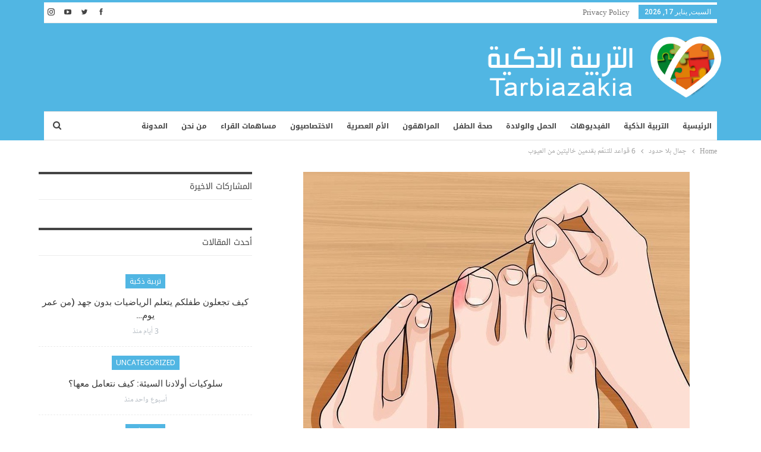

--- FILE ---
content_type: text/html; charset=UTF-8
request_url: https://tarbiazakia.com/77997/2019/02/6-%D9%82%D9%88%D8%A7%D8%B9%D8%AF-%D9%84%D9%84%D8%AA%D9%86%D8%B9%D9%91%D9%85-%D8%A8%D9%82%D8%AF%D9%85%D9%8A%D9%86-%D8%AE%D8%A7%D9%84%D9%8A%D8%AA%D9%8A%D9%86-%D9%85%D9%86-%D8%A7%D9%84%D8%B9%D9%8A%D9%88/
body_size: 28601
content:
	<!DOCTYPE html>
		<!--[if IE 8]>
	<html class="ie ie8" dir="rtl" lang="ar"> <![endif]-->
	<!--[if IE 9]>
	<html class="ie ie9" dir="rtl" lang="ar"> <![endif]-->
	<!--[if gt IE 9]><!-->
<html dir="rtl" lang="ar"> <!--<![endif]-->
	<head>
				<meta charset="UTF-8">
		<meta http-equiv="X-UA-Compatible" content="IE=edge">
		<meta name="viewport" content="width=device-width, initial-scale=1.0">
		<link rel="pingback" href="https://tarbiazakia.com/xmlrpc.php"/>

		<meta name='robots' content='index, follow, max-image-preview:large, max-snippet:-1, max-video-preview:-1' />

	<!-- This site is optimized with the Yoast SEO plugin v24.5 - https://yoast.com/wordpress/plugins/seo/ -->
	<title>6 قواعد للتنعّم بقدمين خاليتين من العيوب - التربية الذكية</title>
	<link rel="canonical" href="https://tarbiazakia.com/77997/2019/02/6-قواعد-للتنعّم-بقدمين-خاليتين-من-العيو/" />
	<meta property="og:locale" content="ar_AR" />
	<meta property="og:type" content="article" />
	<meta property="og:title" content="6 قواعد للتنعّم بقدمين خاليتين من العيوب - التربية الذكية" />
	<meta property="og:description" content="لأننا مستعجلين، نمشي دائماً، نرتدي أحذية غير مريحة ونبقى واقفين لساعات، فإن أقدامنا تعاني. بالنتيجة، من الضروري أن نعرف كيف نعتني بها بالشكل الملائم. جمعنا لك في هذا المقال بضع قواعد وحيل بسيطة، بفضلها ستحصلين على مظهر مثالي من الرأس إلى القدمين. حافظي على جفاف قدميك المبدأ الأساسي لنظام النظافة الصحية هو المحافظة على قدمين [&hellip;]" />
	<meta property="og:url" content="https://tarbiazakia.com/77997/2019/02/6-قواعد-للتنعّم-بقدمين-خاليتين-من-العيو/" />
	<meta property="og:site_name" content="التربية الذكية" />
	<meta property="article:publisher" content="https://www.facebook.com/tarbiazakia" />
	<meta property="article:published_time" content="2019-02-25T18:08:01+00:00" />
	<meta property="article:modified_time" content="2019-02-25T18:28:01+00:00" />
	<meta property="og:image" content="https://tarbiazakia.com/wp-content/uploads/2019/02/feet-1-wikihow.jpg" />
	<meta property="og:image:width" content="650" />
	<meta property="og:image:height" content="487" />
	<meta property="og:image:type" content="image/jpeg" />
	<meta name="author" content="موقع التربية الذكية" />
	<meta name="twitter:card" content="summary_large_image" />
	<meta name="twitter:image" content="https://tarbiazakia.com/wp-content/uploads/2019/02/feet-1-wikihow.jpg" />
	<meta name="twitter:creator" content="@farasha_i" />
	<meta name="twitter:site" content="@farasha_i" />
	<meta name="twitter:label1" content="كُتب بواسطة" />
	<meta name="twitter:data1" content="موقع التربية الذكية" />
	<script type="application/ld+json" class="yoast-schema-graph">{"@context":"https://schema.org","@graph":[{"@type":"Article","@id":"https://tarbiazakia.com/77997/2019/02/6-%d9%82%d9%88%d8%a7%d8%b9%d8%af-%d9%84%d9%84%d8%aa%d9%86%d8%b9%d9%91%d9%85-%d8%a8%d9%82%d8%af%d9%85%d9%8a%d9%86-%d8%ae%d8%a7%d9%84%d9%8a%d8%aa%d9%8a%d9%86-%d9%85%d9%86-%d8%a7%d9%84%d8%b9%d9%8a%d9%88/#article","isPartOf":{"@id":"https://tarbiazakia.com/77997/2019/02/6-%d9%82%d9%88%d8%a7%d8%b9%d8%af-%d9%84%d9%84%d8%aa%d9%86%d8%b9%d9%91%d9%85-%d8%a8%d9%82%d8%af%d9%85%d9%8a%d9%86-%d8%ae%d8%a7%d9%84%d9%8a%d8%aa%d9%8a%d9%86-%d9%85%d9%86-%d8%a7%d9%84%d8%b9%d9%8a%d9%88/"},"author":{"name":"موقع التربية الذكية","@id":"https://tarbiazakia.com/#/schema/person/8afb60ff6390fe80585fde4396d9ee66"},"headline":"6 قواعد للتنعّم بقدمين خاليتين من العيوب","datePublished":"2019-02-25T18:08:01+00:00","dateModified":"2019-02-25T18:28:01+00:00","mainEntityOfPage":{"@id":"https://tarbiazakia.com/77997/2019/02/6-%d9%82%d9%88%d8%a7%d8%b9%d8%af-%d9%84%d9%84%d8%aa%d9%86%d8%b9%d9%91%d9%85-%d8%a8%d9%82%d8%af%d9%85%d9%8a%d9%86-%d8%ae%d8%a7%d9%84%d9%8a%d8%aa%d9%8a%d9%86-%d9%85%d9%86-%d8%a7%d9%84%d8%b9%d9%8a%d9%88/"},"wordCount":4,"commentCount":0,"publisher":{"@id":"https://tarbiazakia.com/#organization"},"image":{"@id":"https://tarbiazakia.com/77997/2019/02/6-%d9%82%d9%88%d8%a7%d8%b9%d8%af-%d9%84%d9%84%d8%aa%d9%86%d8%b9%d9%91%d9%85-%d8%a8%d9%82%d8%af%d9%85%d9%8a%d9%86-%d8%ae%d8%a7%d9%84%d9%8a%d8%aa%d9%8a%d9%86-%d9%85%d9%86-%d8%a7%d9%84%d8%b9%d9%8a%d9%88/#primaryimage"},"thumbnailUrl":"https://tarbiazakia.com/wp-content/uploads/2019/02/feet-1-wikihow.jpg","articleSection":["جمال بلا حدود"],"inLanguage":"ar","potentialAction":[{"@type":"CommentAction","name":"Comment","target":["https://tarbiazakia.com/77997/2019/02/6-%d9%82%d9%88%d8%a7%d8%b9%d8%af-%d9%84%d9%84%d8%aa%d9%86%d8%b9%d9%91%d9%85-%d8%a8%d9%82%d8%af%d9%85%d9%8a%d9%86-%d8%ae%d8%a7%d9%84%d9%8a%d8%aa%d9%8a%d9%86-%d9%85%d9%86-%d8%a7%d9%84%d8%b9%d9%8a%d9%88/#respond"]}]},{"@type":"WebPage","@id":"https://tarbiazakia.com/77997/2019/02/6-%d9%82%d9%88%d8%a7%d8%b9%d8%af-%d9%84%d9%84%d8%aa%d9%86%d8%b9%d9%91%d9%85-%d8%a8%d9%82%d8%af%d9%85%d9%8a%d9%86-%d8%ae%d8%a7%d9%84%d9%8a%d8%aa%d9%8a%d9%86-%d9%85%d9%86-%d8%a7%d9%84%d8%b9%d9%8a%d9%88/","url":"https://tarbiazakia.com/77997/2019/02/6-%d9%82%d9%88%d8%a7%d8%b9%d8%af-%d9%84%d9%84%d8%aa%d9%86%d8%b9%d9%91%d9%85-%d8%a8%d9%82%d8%af%d9%85%d9%8a%d9%86-%d8%ae%d8%a7%d9%84%d9%8a%d8%aa%d9%8a%d9%86-%d9%85%d9%86-%d8%a7%d9%84%d8%b9%d9%8a%d9%88/","name":"6 قواعد للتنعّم بقدمين خاليتين من العيوب - التربية الذكية","isPartOf":{"@id":"https://tarbiazakia.com/#website"},"primaryImageOfPage":{"@id":"https://tarbiazakia.com/77997/2019/02/6-%d9%82%d9%88%d8%a7%d8%b9%d8%af-%d9%84%d9%84%d8%aa%d9%86%d8%b9%d9%91%d9%85-%d8%a8%d9%82%d8%af%d9%85%d9%8a%d9%86-%d8%ae%d8%a7%d9%84%d9%8a%d8%aa%d9%8a%d9%86-%d9%85%d9%86-%d8%a7%d9%84%d8%b9%d9%8a%d9%88/#primaryimage"},"image":{"@id":"https://tarbiazakia.com/77997/2019/02/6-%d9%82%d9%88%d8%a7%d8%b9%d8%af-%d9%84%d9%84%d8%aa%d9%86%d8%b9%d9%91%d9%85-%d8%a8%d9%82%d8%af%d9%85%d9%8a%d9%86-%d8%ae%d8%a7%d9%84%d9%8a%d8%aa%d9%8a%d9%86-%d9%85%d9%86-%d8%a7%d9%84%d8%b9%d9%8a%d9%88/#primaryimage"},"thumbnailUrl":"https://tarbiazakia.com/wp-content/uploads/2019/02/feet-1-wikihow.jpg","datePublished":"2019-02-25T18:08:01+00:00","dateModified":"2019-02-25T18:28:01+00:00","breadcrumb":{"@id":"https://tarbiazakia.com/77997/2019/02/6-%d9%82%d9%88%d8%a7%d8%b9%d8%af-%d9%84%d9%84%d8%aa%d9%86%d8%b9%d9%91%d9%85-%d8%a8%d9%82%d8%af%d9%85%d9%8a%d9%86-%d8%ae%d8%a7%d9%84%d9%8a%d8%aa%d9%8a%d9%86-%d9%85%d9%86-%d8%a7%d9%84%d8%b9%d9%8a%d9%88/#breadcrumb"},"inLanguage":"ar","potentialAction":[{"@type":"ReadAction","target":["https://tarbiazakia.com/77997/2019/02/6-%d9%82%d9%88%d8%a7%d8%b9%d8%af-%d9%84%d9%84%d8%aa%d9%86%d8%b9%d9%91%d9%85-%d8%a8%d9%82%d8%af%d9%85%d9%8a%d9%86-%d8%ae%d8%a7%d9%84%d9%8a%d8%aa%d9%8a%d9%86-%d9%85%d9%86-%d8%a7%d9%84%d8%b9%d9%8a%d9%88/"]}]},{"@type":"ImageObject","inLanguage":"ar","@id":"https://tarbiazakia.com/77997/2019/02/6-%d9%82%d9%88%d8%a7%d8%b9%d8%af-%d9%84%d9%84%d8%aa%d9%86%d8%b9%d9%91%d9%85-%d8%a8%d9%82%d8%af%d9%85%d9%8a%d9%86-%d8%ae%d8%a7%d9%84%d9%8a%d8%aa%d9%8a%d9%86-%d9%85%d9%86-%d8%a7%d9%84%d8%b9%d9%8a%d9%88/#primaryimage","url":"https://tarbiazakia.com/wp-content/uploads/2019/02/feet-1-wikihow.jpg","contentUrl":"https://tarbiazakia.com/wp-content/uploads/2019/02/feet-1-wikihow.jpg","width":650,"height":487,"caption":"wikihow"},{"@type":"BreadcrumbList","@id":"https://tarbiazakia.com/77997/2019/02/6-%d9%82%d9%88%d8%a7%d8%b9%d8%af-%d9%84%d9%84%d8%aa%d9%86%d8%b9%d9%91%d9%85-%d8%a8%d9%82%d8%af%d9%85%d9%8a%d9%86-%d8%ae%d8%a7%d9%84%d9%8a%d8%aa%d9%8a%d9%86-%d9%85%d9%86-%d8%a7%d9%84%d8%b9%d9%8a%d9%88/#breadcrumb","itemListElement":[{"@type":"ListItem","position":1,"name":"Home","item":"https://tarbiazakia.com/"},{"@type":"ListItem","position":2,"name":"6 قواعد للتنعّم بقدمين خاليتين من العيوب"}]},{"@type":"WebSite","@id":"https://tarbiazakia.com/#website","url":"https://tarbiazakia.com/","name":"التربية الذكية","description":"موقع التربية الذكية مساحة شاملة لكل أفراد الأسرة يعنى بالتثقيف الصحي والغذائي والتربوي والعلائقي والفكري بالاستناد إلى مراجع أجنبية ومحليّة على قدر كبير من المصداقية","publisher":{"@id":"https://tarbiazakia.com/#organization"},"potentialAction":[{"@type":"SearchAction","target":{"@type":"EntryPoint","urlTemplate":"https://tarbiazakia.com/?s={search_term_string}"},"query-input":{"@type":"PropertyValueSpecification","valueRequired":true,"valueName":"search_term_string"}}],"inLanguage":"ar"},{"@type":"Organization","@id":"https://tarbiazakia.com/#organization","name":"IFARASHA","url":"https://tarbiazakia.com/","logo":{"@type":"ImageObject","inLanguage":"ar","@id":"https://tarbiazakia.com/#/schema/logo/image/","url":"https://tarbiazakia.com/wp-content/uploads/2018/02/tarbia-logo.png","contentUrl":"https://tarbiazakia.com/wp-content/uploads/2018/02/tarbia-logo.png","width":"100","height":"107","caption":"IFARASHA"},"image":{"@id":"https://tarbiazakia.com/#/schema/logo/image/"},"sameAs":["https://www.facebook.com/tarbiazakia","https://x.com/farasha_i","https://www.youtube.com/channel/UCfXYjK2ml3mVfKDps4LgDWA"]},{"@type":"Person","@id":"https://tarbiazakia.com/#/schema/person/8afb60ff6390fe80585fde4396d9ee66","name":"موقع التربية الذكية","image":{"@type":"ImageObject","inLanguage":"ar","@id":"https://tarbiazakia.com/#/schema/person/image/","url":"https://secure.gravatar.com/avatar/3f0e03da10e7f64472bc48fd0d636bea?s=96&d=wavatar&r=g","contentUrl":"https://secure.gravatar.com/avatar/3f0e03da10e7f64472bc48fd0d636bea?s=96&d=wavatar&r=g","caption":"موقع التربية الذكية"},"url":"https://tarbiazakia.com/author/nour/"}]}</script>
	<!-- / Yoast SEO plugin. -->


<link rel='dns-prefetch' href='//www.googletagmanager.com' />
<link rel='dns-prefetch' href='//fonts.googleapis.com' />
<link rel='dns-prefetch' href='//pagead2.googlesyndication.com' />
<link rel='dns-prefetch' href='//fundingchoicesmessages.google.com' />
<link rel="alternate" type="application/rss+xml" title="التربية الذكية &laquo; الخلاصة" href="https://tarbiazakia.com/feed/" />
<link rel="alternate" type="application/rss+xml" title="التربية الذكية &laquo; خلاصة التعليقات" href="https://tarbiazakia.com/comments/feed/" />
<link rel="alternate" type="application/rss+xml" title="التربية الذكية &laquo; 6 قواعد للتنعّم بقدمين خاليتين من العيوب خلاصة التعليقات" href="https://tarbiazakia.com/77997/2019/02/6-%d9%82%d9%88%d8%a7%d8%b9%d8%af-%d9%84%d9%84%d8%aa%d9%86%d8%b9%d9%91%d9%85-%d8%a8%d9%82%d8%af%d9%85%d9%8a%d9%86-%d8%ae%d8%a7%d9%84%d9%8a%d8%aa%d9%8a%d9%86-%d9%85%d9%86-%d8%a7%d9%84%d8%b9%d9%8a%d9%88/feed/" />
<link rel='stylesheet' id='wp-block-library-rtl-css' href='https://tarbiazakia.com/wp-includes/css/dist/block-library/style-rtl.min.css?ver=6.5.7' type='text/css' media='all' />
<style id='classic-theme-styles-inline-css' type='text/css'>
/*! This file is auto-generated */
.wp-block-button__link{color:#fff;background-color:#32373c;border-radius:9999px;box-shadow:none;text-decoration:none;padding:calc(.667em + 2px) calc(1.333em + 2px);font-size:1.125em}.wp-block-file__button{background:#32373c;color:#fff;text-decoration:none}
</style>
<style id='global-styles-inline-css' type='text/css'>
body{--wp--preset--color--black: #000000;--wp--preset--color--cyan-bluish-gray: #abb8c3;--wp--preset--color--white: #ffffff;--wp--preset--color--pale-pink: #f78da7;--wp--preset--color--vivid-red: #cf2e2e;--wp--preset--color--luminous-vivid-orange: #ff6900;--wp--preset--color--luminous-vivid-amber: #fcb900;--wp--preset--color--light-green-cyan: #7bdcb5;--wp--preset--color--vivid-green-cyan: #00d084;--wp--preset--color--pale-cyan-blue: #8ed1fc;--wp--preset--color--vivid-cyan-blue: #0693e3;--wp--preset--color--vivid-purple: #9b51e0;--wp--preset--gradient--vivid-cyan-blue-to-vivid-purple: linear-gradient(135deg,rgba(6,147,227,1) 0%,rgb(155,81,224) 100%);--wp--preset--gradient--light-green-cyan-to-vivid-green-cyan: linear-gradient(135deg,rgb(122,220,180) 0%,rgb(0,208,130) 100%);--wp--preset--gradient--luminous-vivid-amber-to-luminous-vivid-orange: linear-gradient(135deg,rgba(252,185,0,1) 0%,rgba(255,105,0,1) 100%);--wp--preset--gradient--luminous-vivid-orange-to-vivid-red: linear-gradient(135deg,rgba(255,105,0,1) 0%,rgb(207,46,46) 100%);--wp--preset--gradient--very-light-gray-to-cyan-bluish-gray: linear-gradient(135deg,rgb(238,238,238) 0%,rgb(169,184,195) 100%);--wp--preset--gradient--cool-to-warm-spectrum: linear-gradient(135deg,rgb(74,234,220) 0%,rgb(151,120,209) 20%,rgb(207,42,186) 40%,rgb(238,44,130) 60%,rgb(251,105,98) 80%,rgb(254,248,76) 100%);--wp--preset--gradient--blush-light-purple: linear-gradient(135deg,rgb(255,206,236) 0%,rgb(152,150,240) 100%);--wp--preset--gradient--blush-bordeaux: linear-gradient(135deg,rgb(254,205,165) 0%,rgb(254,45,45) 50%,rgb(107,0,62) 100%);--wp--preset--gradient--luminous-dusk: linear-gradient(135deg,rgb(255,203,112) 0%,rgb(199,81,192) 50%,rgb(65,88,208) 100%);--wp--preset--gradient--pale-ocean: linear-gradient(135deg,rgb(255,245,203) 0%,rgb(182,227,212) 50%,rgb(51,167,181) 100%);--wp--preset--gradient--electric-grass: linear-gradient(135deg,rgb(202,248,128) 0%,rgb(113,206,126) 100%);--wp--preset--gradient--midnight: linear-gradient(135deg,rgb(2,3,129) 0%,rgb(40,116,252) 100%);--wp--preset--font-size--small: 13px;--wp--preset--font-size--medium: 20px;--wp--preset--font-size--large: 36px;--wp--preset--font-size--x-large: 42px;--wp--preset--spacing--20: 0.44rem;--wp--preset--spacing--30: 0.67rem;--wp--preset--spacing--40: 1rem;--wp--preset--spacing--50: 1.5rem;--wp--preset--spacing--60: 2.25rem;--wp--preset--spacing--70: 3.38rem;--wp--preset--spacing--80: 5.06rem;--wp--preset--shadow--natural: 6px 6px 9px rgba(0, 0, 0, 0.2);--wp--preset--shadow--deep: 12px 12px 50px rgba(0, 0, 0, 0.4);--wp--preset--shadow--sharp: 6px 6px 0px rgba(0, 0, 0, 0.2);--wp--preset--shadow--outlined: 6px 6px 0px -3px rgba(255, 255, 255, 1), 6px 6px rgba(0, 0, 0, 1);--wp--preset--shadow--crisp: 6px 6px 0px rgba(0, 0, 0, 1);}:where(.is-layout-flex){gap: 0.5em;}:where(.is-layout-grid){gap: 0.5em;}body .is-layout-flex{display: flex;}body .is-layout-flex{flex-wrap: wrap;align-items: center;}body .is-layout-flex > *{margin: 0;}body .is-layout-grid{display: grid;}body .is-layout-grid > *{margin: 0;}:where(.wp-block-columns.is-layout-flex){gap: 2em;}:where(.wp-block-columns.is-layout-grid){gap: 2em;}:where(.wp-block-post-template.is-layout-flex){gap: 1.25em;}:where(.wp-block-post-template.is-layout-grid){gap: 1.25em;}.has-black-color{color: var(--wp--preset--color--black) !important;}.has-cyan-bluish-gray-color{color: var(--wp--preset--color--cyan-bluish-gray) !important;}.has-white-color{color: var(--wp--preset--color--white) !important;}.has-pale-pink-color{color: var(--wp--preset--color--pale-pink) !important;}.has-vivid-red-color{color: var(--wp--preset--color--vivid-red) !important;}.has-luminous-vivid-orange-color{color: var(--wp--preset--color--luminous-vivid-orange) !important;}.has-luminous-vivid-amber-color{color: var(--wp--preset--color--luminous-vivid-amber) !important;}.has-light-green-cyan-color{color: var(--wp--preset--color--light-green-cyan) !important;}.has-vivid-green-cyan-color{color: var(--wp--preset--color--vivid-green-cyan) !important;}.has-pale-cyan-blue-color{color: var(--wp--preset--color--pale-cyan-blue) !important;}.has-vivid-cyan-blue-color{color: var(--wp--preset--color--vivid-cyan-blue) !important;}.has-vivid-purple-color{color: var(--wp--preset--color--vivid-purple) !important;}.has-black-background-color{background-color: var(--wp--preset--color--black) !important;}.has-cyan-bluish-gray-background-color{background-color: var(--wp--preset--color--cyan-bluish-gray) !important;}.has-white-background-color{background-color: var(--wp--preset--color--white) !important;}.has-pale-pink-background-color{background-color: var(--wp--preset--color--pale-pink) !important;}.has-vivid-red-background-color{background-color: var(--wp--preset--color--vivid-red) !important;}.has-luminous-vivid-orange-background-color{background-color: var(--wp--preset--color--luminous-vivid-orange) !important;}.has-luminous-vivid-amber-background-color{background-color: var(--wp--preset--color--luminous-vivid-amber) !important;}.has-light-green-cyan-background-color{background-color: var(--wp--preset--color--light-green-cyan) !important;}.has-vivid-green-cyan-background-color{background-color: var(--wp--preset--color--vivid-green-cyan) !important;}.has-pale-cyan-blue-background-color{background-color: var(--wp--preset--color--pale-cyan-blue) !important;}.has-vivid-cyan-blue-background-color{background-color: var(--wp--preset--color--vivid-cyan-blue) !important;}.has-vivid-purple-background-color{background-color: var(--wp--preset--color--vivid-purple) !important;}.has-black-border-color{border-color: var(--wp--preset--color--black) !important;}.has-cyan-bluish-gray-border-color{border-color: var(--wp--preset--color--cyan-bluish-gray) !important;}.has-white-border-color{border-color: var(--wp--preset--color--white) !important;}.has-pale-pink-border-color{border-color: var(--wp--preset--color--pale-pink) !important;}.has-vivid-red-border-color{border-color: var(--wp--preset--color--vivid-red) !important;}.has-luminous-vivid-orange-border-color{border-color: var(--wp--preset--color--luminous-vivid-orange) !important;}.has-luminous-vivid-amber-border-color{border-color: var(--wp--preset--color--luminous-vivid-amber) !important;}.has-light-green-cyan-border-color{border-color: var(--wp--preset--color--light-green-cyan) !important;}.has-vivid-green-cyan-border-color{border-color: var(--wp--preset--color--vivid-green-cyan) !important;}.has-pale-cyan-blue-border-color{border-color: var(--wp--preset--color--pale-cyan-blue) !important;}.has-vivid-cyan-blue-border-color{border-color: var(--wp--preset--color--vivid-cyan-blue) !important;}.has-vivid-purple-border-color{border-color: var(--wp--preset--color--vivid-purple) !important;}.has-vivid-cyan-blue-to-vivid-purple-gradient-background{background: var(--wp--preset--gradient--vivid-cyan-blue-to-vivid-purple) !important;}.has-light-green-cyan-to-vivid-green-cyan-gradient-background{background: var(--wp--preset--gradient--light-green-cyan-to-vivid-green-cyan) !important;}.has-luminous-vivid-amber-to-luminous-vivid-orange-gradient-background{background: var(--wp--preset--gradient--luminous-vivid-amber-to-luminous-vivid-orange) !important;}.has-luminous-vivid-orange-to-vivid-red-gradient-background{background: var(--wp--preset--gradient--luminous-vivid-orange-to-vivid-red) !important;}.has-very-light-gray-to-cyan-bluish-gray-gradient-background{background: var(--wp--preset--gradient--very-light-gray-to-cyan-bluish-gray) !important;}.has-cool-to-warm-spectrum-gradient-background{background: var(--wp--preset--gradient--cool-to-warm-spectrum) !important;}.has-blush-light-purple-gradient-background{background: var(--wp--preset--gradient--blush-light-purple) !important;}.has-blush-bordeaux-gradient-background{background: var(--wp--preset--gradient--blush-bordeaux) !important;}.has-luminous-dusk-gradient-background{background: var(--wp--preset--gradient--luminous-dusk) !important;}.has-pale-ocean-gradient-background{background: var(--wp--preset--gradient--pale-ocean) !important;}.has-electric-grass-gradient-background{background: var(--wp--preset--gradient--electric-grass) !important;}.has-midnight-gradient-background{background: var(--wp--preset--gradient--midnight) !important;}.has-small-font-size{font-size: var(--wp--preset--font-size--small) !important;}.has-medium-font-size{font-size: var(--wp--preset--font-size--medium) !important;}.has-large-font-size{font-size: var(--wp--preset--font-size--large) !important;}.has-x-large-font-size{font-size: var(--wp--preset--font-size--x-large) !important;}
.wp-block-navigation a:where(:not(.wp-element-button)){color: inherit;}
:where(.wp-block-post-template.is-layout-flex){gap: 1.25em;}:where(.wp-block-post-template.is-layout-grid){gap: 1.25em;}
:where(.wp-block-columns.is-layout-flex){gap: 2em;}:where(.wp-block-columns.is-layout-grid){gap: 2em;}
.wp-block-pullquote{font-size: 1.5em;line-height: 1.6;}
</style>
<link rel='stylesheet' id='bs-icons-css' href='https://tarbiazakia.com/wp-content/themes/publisher/includes/libs/better-framework/assets/css/bs-icons.css?ver=3.15.0' type='text/css' media='all' />
<link rel='stylesheet' id='better-social-counter-css' href='https://tarbiazakia.com/wp-content/plugins/better-social-counter/css/style.min.css?ver=1.13.2' type='text/css' media='all' />
<link rel='stylesheet' id='better-social-counter-rtl-css' href='https://tarbiazakia.com/wp-content/plugins/better-social-counter/css/rtl.min.css?ver=1.13.2' type='text/css' media='all' />
<link rel='stylesheet' id='bf-slick-css' href='https://tarbiazakia.com/wp-content/themes/publisher/includes/libs/better-framework/assets/css/slick.min.css?ver=3.15.0' type='text/css' media='all' />
<link rel='stylesheet' id='pretty-photo-css' href='https://tarbiazakia.com/wp-content/themes/publisher/includes/libs/better-framework/assets/css/pretty-photo.min.css?ver=3.15.0' type='text/css' media='all' />
<link rel='stylesheet' id='theme-libs-css' href='https://tarbiazakia.com/wp-content/themes/publisher/css/theme-libs.min.css?ver=7.11.0' type='text/css' media='all' />
<link rel='stylesheet' id='fontawesome-css' href='https://tarbiazakia.com/wp-content/themes/publisher/includes/libs/better-framework/assets/css/font-awesome.min.css?ver=3.15.0' type='text/css' media='all' />
<link rel='stylesheet' id='publisher-css' href='https://tarbiazakia.com/wp-content/themes/publisher/style-7.11.0.min.css?ver=7.11.0' type='text/css' media='all' />
<link rel='stylesheet' id='publisher-child-css' href='https://tarbiazakia.com/wp-content/themes/publisher-child/style.css?ver=1.0.0' type='text/css' media='all' />
<link rel='stylesheet' id='publisher-rtl-css' href='https://tarbiazakia.com/wp-content/themes/publisher/rtl.min.css?ver=7.11.0' type='text/css' media='all' />
<link crossorigin="anonymous" rel='stylesheet' id='better-framework-main-fonts-css' href='https://fonts.googleapis.com/css?family=Open+Sans:600,400%7CRoboto:500,400italic&#038;display=swap' type='text/css' media='all' />
<link crossorigin="anonymous" rel='stylesheet' id='better-framework-font-1-css' href='//fonts.googleapis.com/earlyaccess/notonaskharabicui.css' type='text/css' media='all' />
<link crossorigin="anonymous" rel='stylesheet' id='better-framework-font-2-css' href='//fonts.googleapis.com/earlyaccess/notokufiarabic.css' type='text/css' media='all' />
<link crossorigin="anonymous" rel='stylesheet' id='better-framework-font-3-css' href='//fonts.googleapis.com/earlyaccess/droidarabickufi.css' type='text/css' media='all' />
<link rel='stylesheet' id='publisher-theme-pure-magazine-css' href='https://tarbiazakia.com/wp-content/themes/publisher/includes/styles/pure-magazine/style.min.css?ver=7.11.0' type='text/css' media='all' />
<script type="text/javascript" src="https://tarbiazakia.com/wp-includes/js/jquery/jquery.min.js?ver=3.7.1" id="jquery-core-js"></script>
<script type="text/javascript" src="https://tarbiazakia.com/wp-includes/js/jquery/jquery-migrate.min.js?ver=3.4.1" id="jquery-migrate-js"></script>
<!--[if lt IE 9]>
<script type="text/javascript" src="https://tarbiazakia.com/wp-content/themes/publisher/includes/libs/better-framework/assets/js/html5shiv.min.js?ver=3.15.0" id="bf-html5shiv-js"></script>
<![endif]-->
<!--[if lt IE 9]>
<script type="text/javascript" src="https://tarbiazakia.com/wp-content/themes/publisher/includes/libs/better-framework/assets/js/respond.min.js?ver=3.15.0" id="bf-respond-js"></script>
<![endif]-->

<!-- Google tag (gtag.js) snippet added by Site Kit -->
<!-- Google Analytics snippet added by Site Kit -->
<script type="text/javascript" src="https://www.googletagmanager.com/gtag/js?id=GT-K4TCP6P" id="google_gtagjs-js" async></script>
<script type="text/javascript" id="google_gtagjs-js-after">
/* <![CDATA[ */
window.dataLayer = window.dataLayer || [];function gtag(){dataLayer.push(arguments);}
gtag("set","linker",{"domains":["tarbiazakia.com"]});
gtag("js", new Date());
gtag("set", "developer_id.dZTNiMT", true);
gtag("config", "GT-K4TCP6P");
/* ]]> */
</script>
<script></script><link rel="https://api.w.org/" href="https://tarbiazakia.com/wp-json/" /><link rel="alternate" type="application/json" href="https://tarbiazakia.com/wp-json/wp/v2/posts/77997" /><link rel="EditURI" type="application/rsd+xml" title="RSD" href="https://tarbiazakia.com/xmlrpc.php?rsd" />
<meta name="generator" content="WordPress 6.5.7" />
<link rel='shortlink' href='https://tarbiazakia.com/?p=77997' />
<link rel="alternate" type="application/json+oembed" href="https://tarbiazakia.com/wp-json/oembed/1.0/embed?url=https%3A%2F%2Ftarbiazakia.com%2F77997%2F2019%2F02%2F6-%25d9%2582%25d9%2588%25d8%25a7%25d8%25b9%25d8%25af-%25d9%2584%25d9%2584%25d8%25aa%25d9%2586%25d8%25b9%25d9%2591%25d9%2585-%25d8%25a8%25d9%2582%25d8%25af%25d9%2585%25d9%258a%25d9%2586-%25d8%25ae%25d8%25a7%25d9%2584%25d9%258a%25d8%25aa%25d9%258a%25d9%2586-%25d9%2585%25d9%2586-%25d8%25a7%25d9%2584%25d8%25b9%25d9%258a%25d9%2588%2F" />
<link rel="alternate" type="text/xml+oembed" href="https://tarbiazakia.com/wp-json/oembed/1.0/embed?url=https%3A%2F%2Ftarbiazakia.com%2F77997%2F2019%2F02%2F6-%25d9%2582%25d9%2588%25d8%25a7%25d8%25b9%25d8%25af-%25d9%2584%25d9%2584%25d8%25aa%25d9%2586%25d8%25b9%25d9%2591%25d9%2585-%25d8%25a8%25d9%2582%25d8%25af%25d9%2585%25d9%258a%25d9%2586-%25d8%25ae%25d8%25a7%25d9%2584%25d9%258a%25d8%25aa%25d9%258a%25d9%2586-%25d9%2585%25d9%2586-%25d8%25a7%25d9%2584%25d8%25b9%25d9%258a%25d9%2588%2F&#038;format=xml" />
<meta name="generator" content="Site Kit by Google 1.170.0" /><meta property="fb:app_id" content="0" /><!-- Chrome, Firefox OS and Opera -->
<meta name="theme-color" content="#4fb6e3">
<!-- Windows Phone -->
<meta name="msapplication-navbutton-color" content="#4fb6e3">
<!-- iOS Safari -->
<meta name="apple-mobile-web-app-status-bar-style" content="#4fb6e3">


			<link rel="shortcut icon" href="https://tarbiazakia.com/wp-content/uploads/2018/02/tarbia-favicon.png">			<link rel="apple-touch-icon" href="https://tarbiazakia.com/wp-content/uploads/2018/02/tarbia-favicon-iphone.png">			<link rel="apple-touch-icon" sizes="114x114" href="https://tarbiazakia.com/wp-content/uploads/2018/02/tarbia-favicon-iphone-retina.png">			<link rel="apple-touch-icon" sizes="72x72" href="https://tarbiazakia.com/wp-content/uploads/2018/02/tarbia-favicon-ipad.png">			<link rel="apple-touch-icon" sizes="144x144" href="https://tarbiazakia.com/wp-content/uploads/2018/02/tarbia-favicon-ipad-retina.png">
<!-- Google AdSense meta tags added by Site Kit -->
<meta name="google-adsense-platform-account" content="ca-host-pub-2644536267352236">
<meta name="google-adsense-platform-domain" content="sitekit.withgoogle.com">
<!-- End Google AdSense meta tags added by Site Kit -->
<meta name="generator" content="Powered by WPBakery Page Builder - drag and drop page builder for WordPress."/>
<link rel="amphtml" href="https://tarbiazakia.com/77997/2019/02/6-%D9%82%D9%88%D8%A7%D8%B9%D8%AF-%D9%84%D9%84%D8%AA%D9%86%D8%B9%D9%91%D9%85-%D8%A8%D9%82%D8%AF%D9%85%D9%8A%D9%86-%D8%AE%D8%A7%D9%84%D9%8A%D8%AA%D9%8A%D9%86-%D9%85%D9%86-%D8%A7%D9%84%D8%B9%D9%8A%D9%88/amp/"><script type="application/ld+json">{
    "@context": "http://schema.org/",
    "@type": "Organization",
    "@id": "#organization",
    "logo": {
        "@type": "ImageObject",
        "url": "https://tarbiazakia.com/wp-content/uploads/2018/01/tarbia-logo-2.png"
    },
    "url": "https://tarbiazakia.com/",
    "name": "\u0627\u0644\u062a\u0631\u0628\u064a\u0629 \u0627\u0644\u0630\u0643\u064a\u0629",
    "description": "\u0645\u0648\u0642\u0639 \u0627\u0644\u062a\u0631\u0628\u064a\u0629 \u0627\u0644\u0630\u0643\u064a\u0629 \u0645\u0633\u0627\u062d\u0629 \u0634\u0627\u0645\u0644\u0629 \u0644\u0643\u0644 \u0623\u0641\u0631\u0627\u062f \u0627\u0644\u0623\u0633\u0631\u0629 \u064a\u0639\u0646\u0649 \u0628\u0627\u0644\u062a\u062b\u0642\u064a\u0641 \u0627\u0644\u0635\u062d\u064a \u0648\u0627\u0644\u063a\u0630\u0627\u0626\u064a \u0648\u0627\u0644\u062a\u0631\u0628\u0648\u064a \u0648\u0627\u0644\u0639\u0644\u0627\u0626\u0642\u064a \u0648\u0627\u0644\u0641\u0643\u0631\u064a \u0628\u0627\u0644\u0627\u0633\u062a\u0646\u0627\u062f \u0625\u0644\u0649 \u0645\u0631\u0627\u062c\u0639 \u0623\u062c\u0646\u0628\u064a\u0629 \u0648\u0645\u062d\u0644\u064a\u0651\u0629 \u0639\u0644\u0649 \u0642\u062f\u0631 \u0643\u0628\u064a\u0631 \u0645\u0646 \u0627\u0644\u0645\u0635\u062f\u0627\u0642\u064a\u0629"
}</script>
<script type="application/ld+json">{
    "@context": "http://schema.org/",
    "@type": "WebSite",
    "name": "\u0627\u0644\u062a\u0631\u0628\u064a\u0629 \u0627\u0644\u0630\u0643\u064a\u0629",
    "alternateName": "\u0645\u0648\u0642\u0639 \u0627\u0644\u062a\u0631\u0628\u064a\u0629 \u0627\u0644\u0630\u0643\u064a\u0629 \u0645\u0633\u0627\u062d\u0629 \u0634\u0627\u0645\u0644\u0629 \u0644\u0643\u0644 \u0623\u0641\u0631\u0627\u062f \u0627\u0644\u0623\u0633\u0631\u0629 \u064a\u0639\u0646\u0649 \u0628\u0627\u0644\u062a\u062b\u0642\u064a\u0641 \u0627\u0644\u0635\u062d\u064a \u0648\u0627\u0644\u063a\u0630\u0627\u0626\u064a \u0648\u0627\u0644\u062a\u0631\u0628\u0648\u064a \u0648\u0627\u0644\u0639\u0644\u0627\u0626\u0642\u064a \u0648\u0627\u0644\u0641\u0643\u0631\u064a \u0628\u0627\u0644\u0627\u0633\u062a\u0646\u0627\u062f \u0625\u0644\u0649 \u0645\u0631\u0627\u062c\u0639 \u0623\u062c\u0646\u0628\u064a\u0629 \u0648\u0645\u062d\u0644\u064a\u0651\u0629 \u0639\u0644\u0649 \u0642\u062f\u0631 \u0643\u0628\u064a\u0631 \u0645\u0646 \u0627\u0644\u0645\u0635\u062f\u0627\u0642\u064a\u0629",
    "url": "https://tarbiazakia.com/"
}</script>
<script type="application/ld+json">{
    "@context": "http://schema.org/",
    "@type": "BlogPosting",
    "headline": "6 \u0642\u0648\u0627\u0639\u062f \u0644\u0644\u062a\u0646\u0639\u0651\u0645 \u0628\u0642\u062f\u0645\u064a\u0646 \u062e\u0627\u0644\u064a\u062a\u064a\u0646 \u0645\u0646 \u0627\u0644\u0639\u064a\u0648\u0628",
    "description": "\u0644\u0623\u0646\u0646\u0627 \u0645\u0633\u062a\u0639\u062c\u0644\u064a\u0646\u060c \u0646\u0645\u0634\u064a \u062f\u0627\u0626\u0645\u0627\u064b\u060c \u0646\u0631\u062a\u062f\u064a \u0623\u062d\u0630\u064a\u0629 \u063a\u064a\u0631 \u0645\u0631\u064a\u062d\u0629 \u0648\u0646\u0628\u0642\u0649 \u0648\u0627\u0642\u0641\u064a\u0646 \u0644\u0633\u0627\u0639\u0627\u062a\u060c \u0641\u0625\u0646 \u0623\u0642\u062f\u0627\u0645\u0646\u0627 \u062a\u0639\u0627\u0646\u064a. \u0628\u0627\u0644\u0646\u062a\u064a\u062c\u0629\u060c \u0645\u0646 \u0627\u0644\u0636\u0631\u0648\u0631\u064a \u0623\u0646 \u0646\u0639\u0631\u0641 \u0643\u064a\u0641 \u0646\u0639\u062a\u0646\u064a \u0628\u0647\u0627 \u0628\u0627\u0644\u0634\u0643\u0644 \u0627\u0644\u0645\u0644\u0627\u0626\u0645. \u062c\u0645\u0639\u0646\u0627 \u0644\u0643 \u0641\u064a \u0647\u0630\u0627 \u0627\u0644\u0645\u0642\u0627\u0644 \u0628\u0636\u0639 \u0642\u0648\u0627\u0639\u062f \u0648\u062d\u064a\u0644 \u0628\u0633\u064a\u0637\u0629\u060c \u0628\u0641\u0636\u0644\u0647\u0627 \u0633\u062a\u062d\u0635\u0644\u064a\u0646 \u0639\u0644\u0649 \u0645\u0638\u0647\u0631 \u0645\u062b\u0627\u0644\u064a \u0645\u0646 \u0627\u0644\u0631\u0623\u0633 \u0625\u0644\u0649 \u0627\u0644\u0642\u062f\u0645\u064a\u0646. \u062d\u0627\u0641",
    "datePublished": "2019-02-25",
    "dateModified": "2019-02-25",
    "author": {
        "@type": "Person",
        "@id": "#person-",
        "name": "\u0645\u0648\u0642\u0639 \u0627\u0644\u062a\u0631\u0628\u064a\u0629 \u0627\u0644\u0630\u0643\u064a\u0629"
    },
    "image": "https://tarbiazakia.com/wp-content/uploads/2019/02/feet-1-wikihow.jpg",
    "interactionStatistic": [
        {
            "@type": "InteractionCounter",
            "interactionType": "http://schema.org/CommentAction",
            "userInteractionCount": "0"
        }
    ],
    "publisher": {
        "@id": "#organization"
    },
    "mainEntityOfPage": "https://tarbiazakia.com/77997/2019/02/6-%d9%82%d9%88%d8%a7%d8%b9%d8%af-%d9%84%d9%84%d8%aa%d9%86%d8%b9%d9%91%d9%85-%d8%a8%d9%82%d8%af%d9%85%d9%8a%d9%86-%d8%ae%d8%a7%d9%84%d9%8a%d8%aa%d9%8a%d9%86-%d9%85%d9%86-%d8%a7%d9%84%d8%b9%d9%8a%d9%88/"
}</script>

<!-- Google Tag Manager snippet added by Site Kit -->
<script type="text/javascript">
/* <![CDATA[ */

			( function( w, d, s, l, i ) {
				w[l] = w[l] || [];
				w[l].push( {'gtm.start': new Date().getTime(), event: 'gtm.js'} );
				var f = d.getElementsByTagName( s )[0],
					j = d.createElement( s ), dl = l != 'dataLayer' ? '&l=' + l : '';
				j.async = true;
				j.src = 'https://www.googletagmanager.com/gtm.js?id=' + i + dl;
				f.parentNode.insertBefore( j, f );
			} )( window, document, 'script', 'dataLayer', 'GTM-PMJ75K8' );
			
/* ]]> */
</script>

<!-- End Google Tag Manager snippet added by Site Kit -->

<!-- Google AdSense snippet added by Site Kit -->
<script type="text/javascript" async="async" src="https://pagead2.googlesyndication.com/pagead/js/adsbygoogle.js?client=ca-pub-9365367054850398&amp;host=ca-host-pub-2644536267352236" crossorigin="anonymous"></script>

<!-- End Google AdSense snippet added by Site Kit -->

<!-- Google AdSense Ad Blocking Recovery snippet added by Site Kit -->
<script async src="https://fundingchoicesmessages.google.com/i/pub-9365367054850398?ers=1" nonce="O-lYpAAoqOEytymu9sZKBw"></script><script nonce="O-lYpAAoqOEytymu9sZKBw">(function() {function signalGooglefcPresent() {if (!window.frames['googlefcPresent']) {if (document.body) {const iframe = document.createElement('iframe'); iframe.style = 'width: 0; height: 0; border: none; z-index: -1000; left: -1000px; top: -1000px;'; iframe.style.display = 'none'; iframe.name = 'googlefcPresent'; document.body.appendChild(iframe);} else {setTimeout(signalGooglefcPresent, 0);}}}signalGooglefcPresent();})();</script>
<!-- End Google AdSense Ad Blocking Recovery snippet added by Site Kit -->

<!-- Google AdSense Ad Blocking Recovery Error Protection snippet added by Site Kit -->
<script>(function(){'use strict';function aa(a){var b=0;return function(){return b<a.length?{done:!1,value:a[b++]}:{done:!0}}}var ba="function"==typeof Object.defineProperties?Object.defineProperty:function(a,b,c){if(a==Array.prototype||a==Object.prototype)return a;a[b]=c.value;return a};
function ca(a){a=["object"==typeof globalThis&&globalThis,a,"object"==typeof window&&window,"object"==typeof self&&self,"object"==typeof global&&global];for(var b=0;b<a.length;++b){var c=a[b];if(c&&c.Math==Math)return c}throw Error("Cannot find global object");}var da=ca(this);function k(a,b){if(b)a:{var c=da;a=a.split(".");for(var d=0;d<a.length-1;d++){var e=a[d];if(!(e in c))break a;c=c[e]}a=a[a.length-1];d=c[a];b=b(d);b!=d&&null!=b&&ba(c,a,{configurable:!0,writable:!0,value:b})}}
function ea(a){return a.raw=a}function m(a){var b="undefined"!=typeof Symbol&&Symbol.iterator&&a[Symbol.iterator];if(b)return b.call(a);if("number"==typeof a.length)return{next:aa(a)};throw Error(String(a)+" is not an iterable or ArrayLike");}function fa(a){for(var b,c=[];!(b=a.next()).done;)c.push(b.value);return c}var ha="function"==typeof Object.create?Object.create:function(a){function b(){}b.prototype=a;return new b},n;
if("function"==typeof Object.setPrototypeOf)n=Object.setPrototypeOf;else{var q;a:{var ia={a:!0},ja={};try{ja.__proto__=ia;q=ja.a;break a}catch(a){}q=!1}n=q?function(a,b){a.__proto__=b;if(a.__proto__!==b)throw new TypeError(a+" is not extensible");return a}:null}var ka=n;
function r(a,b){a.prototype=ha(b.prototype);a.prototype.constructor=a;if(ka)ka(a,b);else for(var c in b)if("prototype"!=c)if(Object.defineProperties){var d=Object.getOwnPropertyDescriptor(b,c);d&&Object.defineProperty(a,c,d)}else a[c]=b[c];a.A=b.prototype}function la(){for(var a=Number(this),b=[],c=a;c<arguments.length;c++)b[c-a]=arguments[c];return b}k("Number.MAX_SAFE_INTEGER",function(){return 9007199254740991});
k("Number.isFinite",function(a){return a?a:function(b){return"number"!==typeof b?!1:!isNaN(b)&&Infinity!==b&&-Infinity!==b}});k("Number.isInteger",function(a){return a?a:function(b){return Number.isFinite(b)?b===Math.floor(b):!1}});k("Number.isSafeInteger",function(a){return a?a:function(b){return Number.isInteger(b)&&Math.abs(b)<=Number.MAX_SAFE_INTEGER}});
k("Math.trunc",function(a){return a?a:function(b){b=Number(b);if(isNaN(b)||Infinity===b||-Infinity===b||0===b)return b;var c=Math.floor(Math.abs(b));return 0>b?-c:c}});k("Object.is",function(a){return a?a:function(b,c){return b===c?0!==b||1/b===1/c:b!==b&&c!==c}});k("Array.prototype.includes",function(a){return a?a:function(b,c){var d=this;d instanceof String&&(d=String(d));var e=d.length;c=c||0;for(0>c&&(c=Math.max(c+e,0));c<e;c++){var f=d[c];if(f===b||Object.is(f,b))return!0}return!1}});
k("String.prototype.includes",function(a){return a?a:function(b,c){if(null==this)throw new TypeError("The 'this' value for String.prototype.includes must not be null or undefined");if(b instanceof RegExp)throw new TypeError("First argument to String.prototype.includes must not be a regular expression");return-1!==this.indexOf(b,c||0)}});/*

 Copyright The Closure Library Authors.
 SPDX-License-Identifier: Apache-2.0
*/
var t=this||self;function v(a){return a};var w,x;a:{for(var ma=["CLOSURE_FLAGS"],y=t,z=0;z<ma.length;z++)if(y=y[ma[z]],null==y){x=null;break a}x=y}var na=x&&x[610401301];w=null!=na?na:!1;var A,oa=t.navigator;A=oa?oa.userAgentData||null:null;function B(a){return w?A?A.brands.some(function(b){return(b=b.brand)&&-1!=b.indexOf(a)}):!1:!1}function C(a){var b;a:{if(b=t.navigator)if(b=b.userAgent)break a;b=""}return-1!=b.indexOf(a)};function D(){return w?!!A&&0<A.brands.length:!1}function E(){return D()?B("Chromium"):(C("Chrome")||C("CriOS"))&&!(D()?0:C("Edge"))||C("Silk")};var pa=D()?!1:C("Trident")||C("MSIE");!C("Android")||E();E();C("Safari")&&(E()||(D()?0:C("Coast"))||(D()?0:C("Opera"))||(D()?0:C("Edge"))||(D()?B("Microsoft Edge"):C("Edg/"))||D()&&B("Opera"));var qa={},F=null;var ra="undefined"!==typeof Uint8Array,sa=!pa&&"function"===typeof btoa;function G(){return"function"===typeof BigInt};var H=0,I=0;function ta(a){var b=0>a;a=Math.abs(a);var c=a>>>0;a=Math.floor((a-c)/4294967296);b&&(c=m(ua(c,a)),b=c.next().value,a=c.next().value,c=b);H=c>>>0;I=a>>>0}function va(a,b){b>>>=0;a>>>=0;if(2097151>=b)var c=""+(4294967296*b+a);else G()?c=""+(BigInt(b)<<BigInt(32)|BigInt(a)):(c=(a>>>24|b<<8)&16777215,b=b>>16&65535,a=(a&16777215)+6777216*c+6710656*b,c+=8147497*b,b*=2,1E7<=a&&(c+=Math.floor(a/1E7),a%=1E7),1E7<=c&&(b+=Math.floor(c/1E7),c%=1E7),c=b+wa(c)+wa(a));return c}
function wa(a){a=String(a);return"0000000".slice(a.length)+a}function ua(a,b){b=~b;a?a=~a+1:b+=1;return[a,b]};var J;J="function"===typeof Symbol&&"symbol"===typeof Symbol()?Symbol():void 0;var xa=J?function(a,b){a[J]|=b}:function(a,b){void 0!==a.g?a.g|=b:Object.defineProperties(a,{g:{value:b,configurable:!0,writable:!0,enumerable:!1}})},K=J?function(a){return a[J]|0}:function(a){return a.g|0},L=J?function(a){return a[J]}:function(a){return a.g},M=J?function(a,b){a[J]=b;return a}:function(a,b){void 0!==a.g?a.g=b:Object.defineProperties(a,{g:{value:b,configurable:!0,writable:!0,enumerable:!1}});return a};function ya(a,b){M(b,(a|0)&-14591)}function za(a,b){M(b,(a|34)&-14557)}
function Aa(a){a=a>>14&1023;return 0===a?536870912:a};var N={},Ba={};function Ca(a){return!(!a||"object"!==typeof a||a.g!==Ba)}function Da(a){return null!==a&&"object"===typeof a&&!Array.isArray(a)&&a.constructor===Object}function P(a,b,c){if(!Array.isArray(a)||a.length)return!1;var d=K(a);if(d&1)return!0;if(!(b&&(Array.isArray(b)?b.includes(c):b.has(c))))return!1;M(a,d|1);return!0}Object.freeze(new function(){});Object.freeze(new function(){});var Ea=/^-?([1-9][0-9]*|0)(\.[0-9]+)?$/;var Q;function Fa(a,b){Q=b;a=new a(b);Q=void 0;return a}
function R(a,b,c){null==a&&(a=Q);Q=void 0;if(null==a){var d=96;c?(a=[c],d|=512):a=[];b&&(d=d&-16760833|(b&1023)<<14)}else{if(!Array.isArray(a))throw Error();d=K(a);if(d&64)return a;d|=64;if(c&&(d|=512,c!==a[0]))throw Error();a:{c=a;var e=c.length;if(e){var f=e-1;if(Da(c[f])){d|=256;b=f-(+!!(d&512)-1);if(1024<=b)throw Error();d=d&-16760833|(b&1023)<<14;break a}}if(b){b=Math.max(b,e-(+!!(d&512)-1));if(1024<b)throw Error();d=d&-16760833|(b&1023)<<14}}}M(a,d);return a};function Ga(a){switch(typeof a){case "number":return isFinite(a)?a:String(a);case "boolean":return a?1:0;case "object":if(a)if(Array.isArray(a)){if(P(a,void 0,0))return}else if(ra&&null!=a&&a instanceof Uint8Array){if(sa){for(var b="",c=0,d=a.length-10240;c<d;)b+=String.fromCharCode.apply(null,a.subarray(c,c+=10240));b+=String.fromCharCode.apply(null,c?a.subarray(c):a);a=btoa(b)}else{void 0===b&&(b=0);if(!F){F={};c="ABCDEFGHIJKLMNOPQRSTUVWXYZabcdefghijklmnopqrstuvwxyz0123456789".split("");d=["+/=",
"+/","-_=","-_.","-_"];for(var e=0;5>e;e++){var f=c.concat(d[e].split(""));qa[e]=f;for(var g=0;g<f.length;g++){var h=f[g];void 0===F[h]&&(F[h]=g)}}}b=qa[b];c=Array(Math.floor(a.length/3));d=b[64]||"";for(e=f=0;f<a.length-2;f+=3){var l=a[f],p=a[f+1];h=a[f+2];g=b[l>>2];l=b[(l&3)<<4|p>>4];p=b[(p&15)<<2|h>>6];h=b[h&63];c[e++]=g+l+p+h}g=0;h=d;switch(a.length-f){case 2:g=a[f+1],h=b[(g&15)<<2]||d;case 1:a=a[f],c[e]=b[a>>2]+b[(a&3)<<4|g>>4]+h+d}a=c.join("")}return a}}return a};function Ha(a,b,c){a=Array.prototype.slice.call(a);var d=a.length,e=b&256?a[d-1]:void 0;d+=e?-1:0;for(b=b&512?1:0;b<d;b++)a[b]=c(a[b]);if(e){b=a[b]={};for(var f in e)Object.prototype.hasOwnProperty.call(e,f)&&(b[f]=c(e[f]))}return a}function Ia(a,b,c,d,e){if(null!=a){if(Array.isArray(a))a=P(a,void 0,0)?void 0:e&&K(a)&2?a:Ja(a,b,c,void 0!==d,e);else if(Da(a)){var f={},g;for(g in a)Object.prototype.hasOwnProperty.call(a,g)&&(f[g]=Ia(a[g],b,c,d,e));a=f}else a=b(a,d);return a}}
function Ja(a,b,c,d,e){var f=d||c?K(a):0;d=d?!!(f&32):void 0;a=Array.prototype.slice.call(a);for(var g=0;g<a.length;g++)a[g]=Ia(a[g],b,c,d,e);c&&c(f,a);return a}function Ka(a){return a.s===N?a.toJSON():Ga(a)};function La(a,b,c){c=void 0===c?za:c;if(null!=a){if(ra&&a instanceof Uint8Array)return b?a:new Uint8Array(a);if(Array.isArray(a)){var d=K(a);if(d&2)return a;b&&(b=0===d||!!(d&32)&&!(d&64||!(d&16)));return b?M(a,(d|34)&-12293):Ja(a,La,d&4?za:c,!0,!0)}a.s===N&&(c=a.h,d=L(c),a=d&2?a:Fa(a.constructor,Ma(c,d,!0)));return a}}function Ma(a,b,c){var d=c||b&2?za:ya,e=!!(b&32);a=Ha(a,b,function(f){return La(f,e,d)});xa(a,32|(c?2:0));return a};function Na(a,b){a=a.h;return Oa(a,L(a),b)}function Oa(a,b,c,d){if(-1===c)return null;if(c>=Aa(b)){if(b&256)return a[a.length-1][c]}else{var e=a.length;if(d&&b&256&&(d=a[e-1][c],null!=d))return d;b=c+(+!!(b&512)-1);if(b<e)return a[b]}}function Pa(a,b,c,d,e){var f=Aa(b);if(c>=f||e){var g=b;if(b&256)e=a[a.length-1];else{if(null==d)return;e=a[f+(+!!(b&512)-1)]={};g|=256}e[c]=d;c<f&&(a[c+(+!!(b&512)-1)]=void 0);g!==b&&M(a,g)}else a[c+(+!!(b&512)-1)]=d,b&256&&(a=a[a.length-1],c in a&&delete a[c])}
function Qa(a,b){var c=Ra;var d=void 0===d?!1:d;var e=a.h;var f=L(e),g=Oa(e,f,b,d);if(null!=g&&"object"===typeof g&&g.s===N)c=g;else if(Array.isArray(g)){var h=K(g),l=h;0===l&&(l|=f&32);l|=f&2;l!==h&&M(g,l);c=new c(g)}else c=void 0;c!==g&&null!=c&&Pa(e,f,b,c,d);e=c;if(null==e)return e;a=a.h;f=L(a);f&2||(g=e,c=g.h,h=L(c),g=h&2?Fa(g.constructor,Ma(c,h,!1)):g,g!==e&&(e=g,Pa(a,f,b,e,d)));return e}function Sa(a,b){a=Na(a,b);return null==a||"string"===typeof a?a:void 0}
function Ta(a,b){var c=void 0===c?0:c;a=Na(a,b);if(null!=a)if(b=typeof a,"number"===b?Number.isFinite(a):"string"!==b?0:Ea.test(a))if("number"===typeof a){if(a=Math.trunc(a),!Number.isSafeInteger(a)){ta(a);b=H;var d=I;if(a=d&2147483648)b=~b+1>>>0,d=~d>>>0,0==b&&(d=d+1>>>0);b=4294967296*d+(b>>>0);a=a?-b:b}}else if(b=Math.trunc(Number(a)),Number.isSafeInteger(b))a=String(b);else{if(b=a.indexOf("."),-1!==b&&(a=a.substring(0,b)),!("-"===a[0]?20>a.length||20===a.length&&-922337<Number(a.substring(0,7)):
19>a.length||19===a.length&&922337>Number(a.substring(0,6)))){if(16>a.length)ta(Number(a));else if(G())a=BigInt(a),H=Number(a&BigInt(4294967295))>>>0,I=Number(a>>BigInt(32)&BigInt(4294967295));else{b=+("-"===a[0]);I=H=0;d=a.length;for(var e=b,f=(d-b)%6+b;f<=d;e=f,f+=6)e=Number(a.slice(e,f)),I*=1E6,H=1E6*H+e,4294967296<=H&&(I+=Math.trunc(H/4294967296),I>>>=0,H>>>=0);b&&(b=m(ua(H,I)),a=b.next().value,b=b.next().value,H=a,I=b)}a=H;b=I;b&2147483648?G()?a=""+(BigInt(b|0)<<BigInt(32)|BigInt(a>>>0)):(b=
m(ua(a,b)),a=b.next().value,b=b.next().value,a="-"+va(a,b)):a=va(a,b)}}else a=void 0;return null!=a?a:c}function S(a,b){a=Sa(a,b);return null!=a?a:""};function T(a,b,c){this.h=R(a,b,c)}T.prototype.toJSON=function(){return Ua(this,Ja(this.h,Ka,void 0,void 0,!1),!0)};T.prototype.s=N;T.prototype.toString=function(){return Ua(this,this.h,!1).toString()};
function Ua(a,b,c){var d=a.constructor.v,e=L(c?a.h:b);a=b.length;if(!a)return b;var f;if(Da(c=b[a-1])){a:{var g=c;var h={},l=!1,p;for(p in g)if(Object.prototype.hasOwnProperty.call(g,p)){var u=g[p];if(Array.isArray(u)){var jb=u;if(P(u,d,+p)||Ca(u)&&0===u.size)u=null;u!=jb&&(l=!0)}null!=u?h[p]=u:l=!0}if(l){for(var O in h){g=h;break a}g=null}}g!=c&&(f=!0);a--}for(p=+!!(e&512)-1;0<a;a--){O=a-1;c=b[O];O-=p;if(!(null==c||P(c,d,O)||Ca(c)&&0===c.size))break;var kb=!0}if(!f&&!kb)return b;b=Array.prototype.slice.call(b,
0,a);g&&b.push(g);return b};function Va(a){return function(b){if(null==b||""==b)b=new a;else{b=JSON.parse(b);if(!Array.isArray(b))throw Error(void 0);xa(b,32);b=Fa(a,b)}return b}};function Wa(a){this.h=R(a)}r(Wa,T);var Xa=Va(Wa);var U;function V(a){this.g=a}V.prototype.toString=function(){return this.g+""};var Ya={};function Za(a){if(void 0===U){var b=null;var c=t.trustedTypes;if(c&&c.createPolicy){try{b=c.createPolicy("goog#html",{createHTML:v,createScript:v,createScriptURL:v})}catch(d){t.console&&t.console.error(d.message)}U=b}else U=b}a=(b=U)?b.createScriptURL(a):a;return new V(a,Ya)};function $a(){return Math.floor(2147483648*Math.random()).toString(36)+Math.abs(Math.floor(2147483648*Math.random())^Date.now()).toString(36)};function ab(a,b){b=String(b);"application/xhtml+xml"===a.contentType&&(b=b.toLowerCase());return a.createElement(b)}function bb(a){this.g=a||t.document||document};/*

 SPDX-License-Identifier: Apache-2.0
*/
function cb(a,b){a.src=b instanceof V&&b.constructor===V?b.g:"type_error:TrustedResourceUrl";var c,d;(c=(b=null==(d=(c=(a.ownerDocument&&a.ownerDocument.defaultView||window).document).querySelector)?void 0:d.call(c,"script[nonce]"))?b.nonce||b.getAttribute("nonce")||"":"")&&a.setAttribute("nonce",c)};function db(a){a=void 0===a?document:a;return a.createElement("script")};function eb(a,b,c,d,e,f){try{var g=a.g,h=db(g);h.async=!0;cb(h,b);g.head.appendChild(h);h.addEventListener("load",function(){e();d&&g.head.removeChild(h)});h.addEventListener("error",function(){0<c?eb(a,b,c-1,d,e,f):(d&&g.head.removeChild(h),f())})}catch(l){f()}};var fb=t.atob("aHR0cHM6Ly93d3cuZ3N0YXRpYy5jb20vaW1hZ2VzL2ljb25zL21hdGVyaWFsL3N5c3RlbS8xeC93YXJuaW5nX2FtYmVyXzI0ZHAucG5n"),gb=t.atob("WW91IGFyZSBzZWVpbmcgdGhpcyBtZXNzYWdlIGJlY2F1c2UgYWQgb3Igc2NyaXB0IGJsb2NraW5nIHNvZnR3YXJlIGlzIGludGVyZmVyaW5nIHdpdGggdGhpcyBwYWdlLg=="),hb=t.atob("RGlzYWJsZSBhbnkgYWQgb3Igc2NyaXB0IGJsb2NraW5nIHNvZnR3YXJlLCB0aGVuIHJlbG9hZCB0aGlzIHBhZ2Uu");function ib(a,b,c){this.i=a;this.u=b;this.o=c;this.g=null;this.j=[];this.m=!1;this.l=new bb(this.i)}
function lb(a){if(a.i.body&&!a.m){var b=function(){mb(a);t.setTimeout(function(){nb(a,3)},50)};eb(a.l,a.u,2,!0,function(){t[a.o]||b()},b);a.m=!0}}
function mb(a){for(var b=W(1,5),c=0;c<b;c++){var d=X(a);a.i.body.appendChild(d);a.j.push(d)}b=X(a);b.style.bottom="0";b.style.left="0";b.style.position="fixed";b.style.width=W(100,110).toString()+"%";b.style.zIndex=W(2147483544,2147483644).toString();b.style.backgroundColor=ob(249,259,242,252,219,229);b.style.boxShadow="0 0 12px #888";b.style.color=ob(0,10,0,10,0,10);b.style.display="flex";b.style.justifyContent="center";b.style.fontFamily="Roboto, Arial";c=X(a);c.style.width=W(80,85).toString()+
"%";c.style.maxWidth=W(750,775).toString()+"px";c.style.margin="24px";c.style.display="flex";c.style.alignItems="flex-start";c.style.justifyContent="center";d=ab(a.l.g,"IMG");d.className=$a();d.src=fb;d.alt="Warning icon";d.style.height="24px";d.style.width="24px";d.style.paddingRight="16px";var e=X(a),f=X(a);f.style.fontWeight="bold";f.textContent=gb;var g=X(a);g.textContent=hb;Y(a,e,f);Y(a,e,g);Y(a,c,d);Y(a,c,e);Y(a,b,c);a.g=b;a.i.body.appendChild(a.g);b=W(1,5);for(c=0;c<b;c++)d=X(a),a.i.body.appendChild(d),
a.j.push(d)}function Y(a,b,c){for(var d=W(1,5),e=0;e<d;e++){var f=X(a);b.appendChild(f)}b.appendChild(c);c=W(1,5);for(d=0;d<c;d++)e=X(a),b.appendChild(e)}function W(a,b){return Math.floor(a+Math.random()*(b-a))}function ob(a,b,c,d,e,f){return"rgb("+W(Math.max(a,0),Math.min(b,255)).toString()+","+W(Math.max(c,0),Math.min(d,255)).toString()+","+W(Math.max(e,0),Math.min(f,255)).toString()+")"}function X(a){a=ab(a.l.g,"DIV");a.className=$a();return a}
function nb(a,b){0>=b||null!=a.g&&0!==a.g.offsetHeight&&0!==a.g.offsetWidth||(pb(a),mb(a),t.setTimeout(function(){nb(a,b-1)},50))}function pb(a){for(var b=m(a.j),c=b.next();!c.done;c=b.next())(c=c.value)&&c.parentNode&&c.parentNode.removeChild(c);a.j=[];(b=a.g)&&b.parentNode&&b.parentNode.removeChild(b);a.g=null};function qb(a,b,c,d,e){function f(l){document.body?g(document.body):0<l?t.setTimeout(function(){f(l-1)},e):b()}function g(l){l.appendChild(h);t.setTimeout(function(){h?(0!==h.offsetHeight&&0!==h.offsetWidth?b():a(),h.parentNode&&h.parentNode.removeChild(h)):a()},d)}var h=rb(c);f(3)}function rb(a){var b=document.createElement("div");b.className=a;b.style.width="1px";b.style.height="1px";b.style.position="absolute";b.style.left="-10000px";b.style.top="-10000px";b.style.zIndex="-10000";return b};function Ra(a){this.h=R(a)}r(Ra,T);function sb(a){this.h=R(a)}r(sb,T);var tb=Va(sb);function ub(a){var b=la.apply(1,arguments);if(0===b.length)return Za(a[0]);for(var c=a[0],d=0;d<b.length;d++)c+=encodeURIComponent(b[d])+a[d+1];return Za(c)};function vb(a){if(!a)return null;a=Sa(a,4);var b;null===a||void 0===a?b=null:b=Za(a);return b};var wb=ea([""]),xb=ea([""]);function yb(a,b){this.m=a;this.o=new bb(a.document);this.g=b;this.j=S(this.g,1);this.u=vb(Qa(this.g,2))||ub(wb);this.i=!1;b=vb(Qa(this.g,13))||ub(xb);this.l=new ib(a.document,b,S(this.g,12))}yb.prototype.start=function(){zb(this)};
function zb(a){Ab(a);eb(a.o,a.u,3,!1,function(){a:{var b=a.j;var c=t.btoa(b);if(c=t[c]){try{var d=Xa(t.atob(c))}catch(e){b=!1;break a}b=b===Sa(d,1)}else b=!1}b?Z(a,S(a.g,14)):(Z(a,S(a.g,8)),lb(a.l))},function(){qb(function(){Z(a,S(a.g,7));lb(a.l)},function(){return Z(a,S(a.g,6))},S(a.g,9),Ta(a.g,10),Ta(a.g,11))})}function Z(a,b){a.i||(a.i=!0,a=new a.m.XMLHttpRequest,a.open("GET",b,!0),a.send())}function Ab(a){var b=t.btoa(a.j);a.m[b]&&Z(a,S(a.g,5))};(function(a,b){t[a]=function(){var c=la.apply(0,arguments);t[a]=function(){};b.call.apply(b,[null].concat(c instanceof Array?c:fa(m(c))))}})("__h82AlnkH6D91__",function(a){"function"===typeof window.atob&&(new yb(window,tb(window.atob(a)))).start()});}).call(this);

window.__h82AlnkH6D91__("[base64]/[base64]/[base64]/[base64]");</script>
<!-- End Google AdSense Ad Blocking Recovery Error Protection snippet added by Site Kit -->
<link rel='stylesheet' id='7.11.0-1763385537' href='https://tarbiazakia.com/wp-content/bs-booster-cache/d7293442b6e99d70d64546c56a3cf87a.css' type='text/css' media='all' />
<link rel="icon" href="https://tarbiazakia.com/wp-content/uploads/2018/02/tarbia-favicon.png" sizes="32x32" />
<link rel="icon" href="https://tarbiazakia.com/wp-content/uploads/2018/02/tarbia-favicon.png" sizes="192x192" />
<link rel="apple-touch-icon" href="https://tarbiazakia.com/wp-content/uploads/2018/02/tarbia-favicon.png" />
<meta name="msapplication-TileImage" content="https://tarbiazakia.com/wp-content/uploads/2018/02/tarbia-favicon.png" />
		<style type="text/css" id="wp-custom-css">
			 #google-anno-sa {
    display: none;
  }		</style>
		<noscript><style> .wpb_animate_when_almost_visible { opacity: 1; }</style></noscript>	</head>

<body class="rtl post-template-default single single-post postid-77997 single-format-standard bs-theme bs-publisher bs-publisher-pure-magazine active-light-box active-top-line close-rh page-layout-2-col page-layout-2-col-right full-width active-sticky-sidebar main-menu-sticky-smart main-menu-boxed active-ajax-search single-prim-cat-1 single-cat-1  wpb-js-composer js-comp-ver-7.3 vc_responsive bs-ll-d" dir="rtl">
		<!-- Google Tag Manager (noscript) snippet added by Site Kit -->
		<noscript>
			<iframe src="https://www.googletagmanager.com/ns.html?id=GTM-PMJ75K8" height="0" width="0" style="display:none;visibility:hidden"></iframe>
		</noscript>
		<!-- End Google Tag Manager (noscript) snippet added by Site Kit -->
				<div class="main-wrap content-main-wrap">
			<header id="header" class="site-header header-style-2 boxed" itemscope="itemscope" itemtype="https://schema.org/WPHeader">

		<section class="topbar topbar-style-1 hidden-xs hidden-xs">
	<div class="content-wrap">
		<div class="container">
			<div class="topbar-inner clearfix">

									<div class="section-links">
								<div  class="  better-studio-shortcode bsc-clearfix better-social-counter style-button not-colored in-4-col">
						<ul class="social-list bsc-clearfix"><li class="social-item facebook"><a href = "https://www.facebook.com/tarbiazakia" target = "_blank" > <i class="item-icon bsfi-facebook" ></i><span class="item-title" > معجبين </span> </a> </li> <li class="social-item twitter"><a href = "https://twitter.com/tarbiyazakiya" target = "_blank" > <i class="item-icon bsfi-twitter" ></i><span class="item-title" > متابعين </span> </a> </li> <li class="social-item youtube"><a href = "https://youtube.com/channel/UCfXYjK2ml3mVfKDps4LgDWA" target = "_blank" > <i class="item-icon bsfi-youtube" ></i><span class="item-title" > متابعين </span> </a> </li> <li class="social-item instagram"><a href = "https://instagram.com/tarbia.zakia" target = "_blank" > <i class="item-icon bsfi-instagram" ></i><span class="item-title" > متابعين </span> </a> </li> 			</ul>
		</div>
							</div>
				
				<div class="section-menu">
						<div id="menu-top" class="menu top-menu-wrapper" role="navigation" itemscope="itemscope" itemtype="https://schema.org/SiteNavigationElement">
		<nav class="top-menu-container">

			<ul id="top-navigation" class="top-menu menu clearfix bsm-pure">
									<li id="topbar-date" class="menu-item menu-item-date">
					<span
						class="topbar-date">السبت, يناير 17, 2026</span>
					</li>
					<li id="menu-item-140663" class="menu-item menu-item-type-post_type menu-item-object-page menu-item-privacy-policy better-anim-fade menu-item-140663"><a rel="privacy-policy" href="https://tarbiazakia.com/privacy-policy/">Privacy Policy</a></li>
			</ul>

		</nav>
	</div>
				</div>
			</div>
		</div>
	</div>
</section>
		<div class="header-inner">
			<div class="content-wrap">
				<div class="container">
					<div class="row">
						<div class="row-height">
							<div class="logo-col col-xs-12">
								<div class="col-inside">
									<div id="site-branding" class="site-branding">
	<p  id="site-title" class="logo h1 img-logo">
	<a href="https://tarbiazakia.com/" itemprop="url" rel="home">
					<img id="site-logo" src="https://tarbiazakia.com/wp-content/uploads/2018/01/tarbia-logo-2.png"
			     alt="التربية الذكية"  data-bsrjs="https://tarbiazakia.com/wp-content/uploads/2018/01/tarbia-logo-2.png"  />

			<span class="site-title">التربية الذكية - موقع التربية الذكية مساحة شاملة لكل أفراد الأسرة يعنى بالتثقيف الصحي والغذائي والتربوي والعلائقي والفكري بالاستناد إلى مراجع أجنبية ومحليّة على قدر كبير من المصداقية</span>
				</a>
</p>
</div><!-- .site-branding -->
								</div>
							</div>
													</div>
					</div>
				</div>
			</div>
		</div>

		<div id="menu-main" class="menu main-menu-wrapper show-search-item menu-actions-btn-width-1" role="navigation" itemscope="itemscope" itemtype="https://schema.org/SiteNavigationElement">
	<div class="main-menu-inner">
		<div class="content-wrap">
			<div class="container">

				<nav class="main-menu-container">
					<ul id="main-navigation" class="main-menu menu bsm-pure clearfix">
						<li id="menu-item-49624" class="menu-item menu-item-type-post_type menu-item-object-page menu-item-home better-anim-fade menu-item-49624"><a href="https://tarbiazakia.com/">الرئيسية</a></li>
<li id="menu-item-44536" class="menu-item menu-item-type-taxonomy menu-item-object-category menu-term-34 better-anim-fade menu-item-44536"><a href="https://tarbiazakia.com/category/%d8%aa%d8%b1%d8%a8%d9%8a%d8%a9-%d8%b0%d9%83%d9%8a%d8%a9/%d8%a7%d9%84%d8%aa%d8%b1%d8%a8%d9%8a%d8%a9-%d8%a7%d9%84%d8%b0%d9%83%d9%8a%d8%a9/">التربية الذكية</a></li>
<li id="menu-item-128244" class="menu-item menu-item-type-taxonomy menu-item-object-category menu-term-21747 better-anim-fade menu-item-128244"><a href="https://tarbiazakia.com/category/%d8%a7%d9%84%d9%81%d9%8a%d8%af%d9%8a%d9%88%d9%87%d8%a7%d8%aa/">الفيديوهات</a></li>
<li id="menu-item-128246" class="menu-item menu-item-type-taxonomy menu-item-object-category menu-term-39 better-anim-fade menu-item-128246"><a href="https://tarbiazakia.com/category/%d8%aa%d8%b1%d8%a8%d9%8a%d8%a9-%d8%b0%d9%83%d9%8a%d8%a9/%d8%af%d9%84%d9%8a%d9%84-%d8%a7%d9%84%d9%85%d8%b1%d8%a3%d8%a9-%d8%a7%d9%84%d8%ad%d8%a7%d9%85%d9%84/">الحمل والولادة</a></li>
<li id="menu-item-49614" class="menu-item menu-item-type-taxonomy menu-item-object-category menu-term-110 better-anim-fade menu-item-49614"><a href="https://tarbiazakia.com/category/%d8%aa%d8%b1%d8%a8%d9%8a%d8%a9-%d8%b0%d9%83%d9%8a%d8%a9/%d8%b5%d8%ad%d8%a9-%d8%a7%d9%84%d8%b7%d9%81%d9%84/">صحة الطفل</a></li>
<li id="menu-item-129066" class="menu-item menu-item-type-taxonomy menu-item-object-category menu-term-21870 better-anim-fade menu-item-129066"><a href="https://tarbiazakia.com/category/%d8%a7%d9%84%d9%85%d8%b1%d8%a7%d9%87%d9%82%d9%88%d9%86/">المراهقون</a></li>
<li id="menu-item-128245" class="menu-item menu-item-type-taxonomy menu-item-object-category menu-term-21746 better-anim-fade menu-item-128245"><a href="https://tarbiazakia.com/category/%d8%a7%d9%84%d8%a3%d9%85-%d8%a7%d9%84%d8%b9%d8%b5%d8%b1%d9%8a%d8%a9/">الأم العصرية</a></li>
<li id="menu-item-128243" class="menu-item menu-item-type-taxonomy menu-item-object-category menu-term-21748 better-anim-fade menu-item-128243"><a href="https://tarbiazakia.com/category/%d8%a7%d9%84%d8%a7%d8%ae%d8%aa%d8%b5%d8%a7%d8%b5%d9%8a%d9%88%d9%86/">الاختصاصيون</a></li>
<li id="menu-item-128242" class="menu-item menu-item-type-taxonomy menu-item-object-category menu-term-21749 better-anim-fade menu-item-128242"><a href="https://tarbiazakia.com/category/%d9%85%d8%b3%d8%a7%d9%87%d9%85%d8%a7%d8%aa-%d8%a7%d9%84%d9%82%d8%b1%d8%a7%d8%a1/">مساهمات القراء</a></li>
<li id="menu-item-44543" class="menu-item menu-item-type-post_type menu-item-object-page better-anim-fade menu-item-44543"><a href="https://tarbiazakia.com/about/">من نحن</a></li>
<li id="menu-item-136523" class="menu-item menu-item-type-post_type menu-item-object-page current_page_parent better-anim-fade menu-item-136523"><a href="https://tarbiazakia.com/blog/">المدونة</a></li>
					</ul><!-- #main-navigation -->
											<div class="menu-action-buttons width-1">
															<div class="search-container close">
									<span class="search-handler"><i class="fa fa-search"></i></span>

									<div class="search-box clearfix">
										<form role="search" method="get" class="search-form clearfix" action="https://tarbiazakia.com">
	<input type="search" class="search-field"
	       placeholder="بحث..."
	       value="" name="s"
	       title="البحث عن:"
	       autocomplete="off">
	<input type="submit" class="search-submit" value="بحث">
</form><!-- .search-form -->
									</div>
								</div>
														</div>
										</nav><!-- .main-menu-container -->

			</div>
		</div>
	</div>
</div><!-- .menu -->
	</header><!-- .header -->
	<div class="rh-header clearfix light deferred-block-exclude">
		<div class="rh-container clearfix">

			<div class="menu-container close">
				<span class="menu-handler"><span class="lines"></span></span>
			</div><!-- .menu-container -->

			<div class="logo-container rh-img-logo">
				<a href="https://tarbiazakia.com/" itemprop="url" rel="home">
											<img src="https://tarbiazakia.com/wp-content/uploads/2018/03/cropped-tarbia-logo-amp-1.png"
						     alt="التربية الذكية"  data-bsrjs="https://tarbiazakia.com/wp-content/uploads/2018/03/tarbia-logo-full.png"  />				</a>
			</div><!-- .logo-container -->
		</div><!-- .rh-container -->
	</div><!-- .rh-header -->
<nav role="navigation" aria-label="Breadcrumbs" class="bf-breadcrumb clearfix bc-top-style"><div class="container bf-breadcrumb-container"><ul class="bf-breadcrumb-items" itemscope itemtype="http://schema.org/BreadcrumbList"><meta name="numberOfItems" content="3" /><meta name="itemListOrder" content="Ascending" /><li itemprop="itemListElement" itemscope itemtype="http://schema.org/ListItem" class="bf-breadcrumb-item bf-breadcrumb-begin"><a itemprop="item" href="https://tarbiazakia.com" rel="home"><span itemprop="name">Home</span></a><meta itemprop="position" content="1" /></li><li itemprop="itemListElement" itemscope itemtype="http://schema.org/ListItem" class="bf-breadcrumb-item"><a itemprop="item" href="https://tarbiazakia.com/category/%d8%a7%d9%84%d9%88%d8%b5%d9%81%d8%a7%d8%aa-%d8%a7%d9%84%d8%b7%d8%a8%d9%8a%d8%b9%d9%8a%d8%a9-%d9%84%d9%84%d8%ac%d9%85%d8%a7%d9%84-%d9%88%d8%a7%d9%84%d8%a3%d9%85%d8%b1%d8%a7%d8%b6/" ><span itemprop="name">جمال بلا حدود</span></a><meta itemprop="position" content="2" /></li><li itemprop="itemListElement" itemscope itemtype="http://schema.org/ListItem" class="bf-breadcrumb-item bf-breadcrumb-end"><span itemprop="name">6 قواعد للتنعّم بقدمين خاليتين من العيوب</span><meta itemprop="item" content="https://tarbiazakia.com/77997/2019/02/6-%d9%82%d9%88%d8%a7%d8%b9%d8%af-%d9%84%d9%84%d8%aa%d9%86%d8%b9%d9%91%d9%85-%d8%a8%d9%82%d8%af%d9%85%d9%8a%d9%86-%d8%ae%d8%a7%d9%84%d9%8a%d8%aa%d9%8a%d9%86-%d9%85%d9%86-%d8%a7%d9%84%d8%b9%d9%8a%d9%88/"/><meta itemprop="position" content="3" /></li></ul></div></nav><div class="content-wrap">
		<main id="content" class="content-container">

		<div class="container layout-2-col layout-2-col-1 layout-right-sidebar layout-bc-before post-template-10">

			<div class="row main-section">
										<div class="col-sm-8 content-column">
							<div class="single-container">
																<article id="post-77997" class="post-77997 post type-post status-publish format-standard has-post-thumbnail  category-1 single-post-content">
									<div class="single-featured"><figure><a class="post-thumbnail open-lightbox" href="https://tarbiazakia.com/wp-content/uploads/2019/02/feet-1-wikihow.jpg"><img  src="https://tarbiazakia.com/wp-content/uploads/2019/02/feet-1-wikihow.jpg" width="650" height="487" alt="">											</a>
																							<figcaption
														class="wp-caption-text">wikihow</figcaption>
												</figure>
												</div>
																		<div class="post-header-inner">
										<div class="post-header-title">
											<div class="term-badges floated"><span class="term-badge term-1"><a href="https://tarbiazakia.com/category/%d8%a7%d9%84%d9%88%d8%b5%d9%81%d8%a7%d8%aa-%d8%a7%d9%84%d8%b7%d8%a8%d9%8a%d8%b9%d9%8a%d8%a9-%d9%84%d9%84%d8%ac%d9%85%d8%a7%d9%84-%d9%88%d8%a7%d9%84%d8%a3%d9%85%d8%b1%d8%a7%d8%b6/">جمال بلا حدود</a></span></div>											<h1 class="single-post-title">
												<span class="post-title" itemprop="headline">6 قواعد للتنعّم بقدمين خاليتين من العيوب</span>
											</h1>
											<div class="post-meta single-post-meta">
			<a href="https://tarbiazakia.com/author/nour/"
		   title="تصفح كاتب المقالات"
		   class="post-author-a post-author-avatar">
			<img alt='' src='https://secure.gravatar.com/avatar/3f0e03da10e7f64472bc48fd0d636bea?s=26&d=wavatar&r=g' class='avatar avatar-26 photo avatar-default' height='26' width='26' /><span class="post-author-name"></span>		</a>
					<span class="time"><time class="post-published updated"
			                         datetime="2019-02-25T21:28:01+03:00">اخر تحديث <b>فبراير 25, 2019</b></time></span>
			</div>
										</div>
									</div>
											<div class="post-share single-post-share top-share clearfix style-1">
			<div class="post-share-btn-group">
				<a href="https://tarbiazakia.com/77997/2019/02/6-%d9%82%d9%88%d8%a7%d8%b9%d8%af-%d9%84%d9%84%d8%aa%d9%86%d8%b9%d9%91%d9%85-%d8%a8%d9%82%d8%af%d9%85%d9%8a%d9%86-%d8%ae%d8%a7%d9%84%d9%8a%d8%aa%d9%8a%d9%86-%d9%85%d9%86-%d8%a7%d9%84%d8%b9%d9%8a%d9%88/#respond" class="post-share-btn post-share-btn-comments comments" title="ترك تعليق على: &quot;6 قواعد للتنعّم بقدمين خاليتين من العيوب&quot;"><i class="bf-icon fa fa-comments" aria-hidden="true"></i> <b class="number">0</b></a>			</div>
						<div class="share-handler-wrap ">
				<span class="share-handler post-share-btn rank-default">
					<i class="bf-icon  fa fa-share-alt"></i>						<b class="text">Share</b>
										</span>
				<span class="social-item facebook"><a href="https://www.facebook.com/sharer.php?u=https%3A%2F%2Ftarbiazakia.com%2F77997%2F2019%2F02%2F6-%25d9%2582%25d9%2588%25d8%25a7%25d8%25b9%25d8%25af-%25d9%2584%25d9%2584%25d8%25aa%25d9%2586%25d8%25b9%25d9%2591%25d9%2585-%25d8%25a8%25d9%2582%25d8%25af%25d9%2585%25d9%258a%25d9%2586-%25d8%25ae%25d8%25a7%25d9%2584%25d9%258a%25d8%25aa%25d9%258a%25d9%2586-%25d9%2585%25d9%2586-%25d8%25a7%25d9%2584%25d8%25b9%25d9%258a%25d9%2588%2F" target="_blank" rel="nofollow noreferrer" class="bs-button-el" onclick="window.open(this.href, 'share-facebook','left=50,top=50,width=600,height=320,toolbar=0'); return false;"><span class="icon"><i class="bf-icon fa fa-facebook"></i></span></a></span><span class="social-item twitter"><a href="https://twitter.com/share?text=6 قواعد للتنعّم بقدمين خاليتين من العيوب @tarbiyazakiya&url=https%3A%2F%2Ftarbiazakia.com%2F77997%2F2019%2F02%2F6-%25d9%2582%25d9%2588%25d8%25a7%25d8%25b9%25d8%25af-%25d9%2584%25d9%2584%25d8%25aa%25d9%2586%25d8%25b9%25d9%2591%25d9%2585-%25d8%25a8%25d9%2582%25d8%25af%25d9%2585%25d9%258a%25d9%2586-%25d8%25ae%25d8%25a7%25d9%2584%25d9%258a%25d8%25aa%25d9%258a%25d9%2586-%25d9%2585%25d9%2586-%25d8%25a7%25d9%2584%25d8%25b9%25d9%258a%25d9%2588%2F" target="_blank" rel="nofollow noreferrer" class="bs-button-el" onclick="window.open(this.href, 'share-twitter','left=50,top=50,width=600,height=320,toolbar=0'); return false;"><span class="icon"><i class="bf-icon fa fa-twitter"></i></span></a></span><span class="social-item reddit"><a href="https://reddit.com/submit?url=https%3A%2F%2Ftarbiazakia.com%2F77997%2F2019%2F02%2F6-%25d9%2582%25d9%2588%25d8%25a7%25d8%25b9%25d8%25af-%25d9%2584%25d9%2584%25d8%25aa%25d9%2586%25d8%25b9%25d9%2591%25d9%2585-%25d8%25a8%25d9%2582%25d8%25af%25d9%2585%25d9%258a%25d9%2586-%25d8%25ae%25d8%25a7%25d9%2584%25d9%258a%25d8%25aa%25d9%258a%25d9%2586-%25d9%2585%25d9%2586-%25d8%25a7%25d9%2584%25d8%25b9%25d9%258a%25d9%2588%2F&title=6 قواعد للتنعّم بقدمين خاليتين من العيوب" target="_blank" rel="nofollow noreferrer" class="bs-button-el" onclick="window.open(this.href, 'share-reddit','left=50,top=50,width=600,height=320,toolbar=0'); return false;"><span class="icon"><i class="bf-icon fa fa-reddit-alien"></i></span></a></span><span class="social-item whatsapp"><a href="whatsapp://send?text=6 قواعد للتنعّم بقدمين خاليتين من العيوب %0A%0A https%3A%2F%2Ftarbiazakia.com%2F77997%2F2019%2F02%2F6-%25d9%2582%25d9%2588%25d8%25a7%25d8%25b9%25d8%25af-%25d9%2584%25d9%2584%25d8%25aa%25d9%2586%25d8%25b9%25d9%2591%25d9%2585-%25d8%25a8%25d9%2582%25d8%25af%25d9%2585%25d9%258a%25d9%2586-%25d8%25ae%25d8%25a7%25d9%2584%25d9%258a%25d8%25aa%25d9%258a%25d9%2586-%25d9%2585%25d9%2586-%25d8%25a7%25d9%2584%25d8%25b9%25d9%258a%25d9%2588%2F" target="_blank" rel="nofollow noreferrer" class="bs-button-el" onclick="window.open(this.href, 'share-whatsapp','left=50,top=50,width=600,height=320,toolbar=0'); return false;"><span class="icon"><i class="bf-icon fa fa-whatsapp"></i></span></a></span><span class="social-item pinterest"><a href="https://pinterest.com/pin/create/button/?url=https%3A%2F%2Ftarbiazakia.com%2F77997%2F2019%2F02%2F6-%25d9%2582%25d9%2588%25d8%25a7%25d8%25b9%25d8%25af-%25d9%2584%25d9%2584%25d8%25aa%25d9%2586%25d8%25b9%25d9%2591%25d9%2585-%25d8%25a8%25d9%2582%25d8%25af%25d9%2585%25d9%258a%25d9%2586-%25d8%25ae%25d8%25a7%25d9%2584%25d9%258a%25d8%25aa%25d9%258a%25d9%2586-%25d9%2585%25d9%2586-%25d8%25a7%25d9%2584%25d8%25b9%25d9%258a%25d9%2588%2F&media=https://tarbiazakia.com/wp-content/uploads/2019/02/feet-1-wikihow.jpg&description=6 قواعد للتنعّم بقدمين خاليتين من العيوب" target="_blank" rel="nofollow noreferrer" class="bs-button-el" onclick="window.open(this.href, 'share-pinterest','left=50,top=50,width=600,height=320,toolbar=0'); return false;"><span class="icon"><i class="bf-icon fa fa-pinterest"></i></span></a></span><span class="social-item email"><a href="mailto:?subject=6 قواعد للتنعّم بقدمين خاليتين من العيوب&body=https%3A%2F%2Ftarbiazakia.com%2F77997%2F2019%2F02%2F6-%25d9%2582%25d9%2588%25d8%25a7%25d8%25b9%25d8%25af-%25d9%2584%25d9%2584%25d8%25aa%25d9%2586%25d8%25b9%25d9%2591%25d9%2585-%25d8%25a8%25d9%2582%25d8%25af%25d9%2585%25d9%258a%25d9%2586-%25d8%25ae%25d8%25a7%25d9%2584%25d9%258a%25d8%25aa%25d9%258a%25d9%2586-%25d9%2585%25d9%2586-%25d8%25a7%25d9%2584%25d8%25b9%25d9%258a%25d9%2588%2F" target="_blank" rel="nofollow noreferrer" class="bs-button-el" onclick="window.open(this.href, 'share-email','left=50,top=50,width=600,height=320,toolbar=0'); return false;"><span class="icon"><i class="bf-icon fa fa-envelope-open"></i></span></a></span><span class="social-item telegram"><a href="https://telegram.me/share/url?url=https%3A%2F%2Ftarbiazakia.com%2F77997%2F2019%2F02%2F6-%25d9%2582%25d9%2588%25d8%25a7%25d8%25b9%25d8%25af-%25d9%2584%25d9%2584%25d8%25aa%25d9%2586%25d8%25b9%25d9%2591%25d9%2585-%25d8%25a8%25d9%2582%25d8%25af%25d9%2585%25d9%258a%25d9%2586-%25d8%25ae%25d8%25a7%25d9%2584%25d9%258a%25d8%25aa%25d9%258a%25d9%2586-%25d9%2585%25d9%2586-%25d8%25a7%25d9%2584%25d8%25b9%25d9%258a%25d9%2588%2F&text=6 قواعد للتنعّم بقدمين خاليتين من العيوب" target="_blank" rel="nofollow noreferrer" class="bs-button-el" onclick="window.open(this.href, 'share-telegram','left=50,top=50,width=600,height=320,toolbar=0'); return false;"><span class="icon"><i class="bf-icon fa fa-send"></i></span></a></span><span class="social-item viber"><a href="viber://forward?text=6 قواعد للتنعّم بقدمين خاليتين من العيوب https%3A%2F%2Ftarbiazakia.com%2F77997%2F2019%2F02%2F6-%25d9%2582%25d9%2588%25d8%25a7%25d8%25b9%25d8%25af-%25d9%2584%25d9%2584%25d8%25aa%25d9%2586%25d8%25b9%25d9%2591%25d9%2585-%25d8%25a8%25d9%2582%25d8%25af%25d9%2585%25d9%258a%25d9%2586-%25d8%25ae%25d8%25a7%25d9%2584%25d9%258a%25d8%25aa%25d9%258a%25d9%2586-%25d9%2585%25d9%2586-%25d8%25a7%25d9%2584%25d8%25b9%25d9%258a%25d9%2588%2F" target="_blank" rel="nofollow noreferrer" class="bs-button-el" onclick="window.open(this.href, 'share-viber','left=50,top=50,width=600,height=320,toolbar=0'); return false;"><span class="icon"><i class="bf-icon bsfi-viber"></i></span></a></span></div>		</div>
											<div class="entry-content clearfix single-post-content">
										<p><br>
<br>
<!--StartFragment--></p>


<p>لأننا مستعجلين، نمشي دائماً، نرتدي أحذية غير مريحة ونبقى واقفين لساعات، فإن أقدامنا تعاني. بالنتيجة، من الضروري أن نعرف كيف نعتني بها بالشكل الملائم. </p>



<p>جمعنا لك في هذا المقال بضع قواعد وحيل بسيطة، بفضلها ستحصلين على مظهر مثالي من الرأس إلى القدمين. </p>



<h4 class="wp-block-heading">حافظي على جفاف قدميك</h4>



<figure class="wp-block-image"><img fetchpriority="high" decoding="async" width="650" height="449" src="https://tarbiazakia.com/wp-content/uploads/2019/02/pieds-pixa.jpg" alt="" class="wp-image-77976" srcset="https://tarbiazakia.com/wp-content/uploads/2019/02/pieds-pixa.jpg 650w, https://tarbiazakia.com/wp-content/uploads/2019/02/pieds-pixa-300x207.jpg 300w" sizes="(max-width: 650px) 100vw, 650px" /><figcaption>pixabay</figcaption></figure>



<p>المبدأ الأساسي لنظام النظافة الصحية هو المحافظة على قدمين جافتين، لأن الرطوبة المفرطة هي إحدى الأسباب الرئيسية لظهور الفطر. حتى تكون قدماك جافتين دائماً، اتبعي هذه القواعد البسيطة : </p>



<ul><li>فضّلي الأحذية المصنوعة من مواد طبيعية تسمح للقدمين أن تتنفسا. </li><li> تجنبي استخدام الجوارب ذاتها عدة مرات متتالية. </li><li> جففي قدميك بعد الدوش. </li><li> اعتني بأظافرك بالشكل الصحيح</li></ul>



<p>الشكل الخاطئ للأظافر قد يتسبب بانغرازها في اللحم. لتتفادي هذا، اتبعي هذه الحيل البسيطة : </p>



<ul><li>قصّي أظافر قدميك بخط مستقيم، يجب أن لا يكون شكلها دائرياً. </li><li> لا تقصّيها قصيرة جداً : فقد تنغرز في الجلد أو تصابي بالتهابات. </li><li> لا تنزعي الجلد حول الأظافر، ادفعيه ببساطة نحو قاعدة الظفر بواسطة ملعقة خاصة. </li><li> اعتني بصحة أظافرك</li></ul>



<h4 class="wp-block-heading">إذا لم تنجحي في تجنب مشكلة الأظافر الغارزة، يمكنك أن تحاولي حل المشكلة بالطريقة التالية : </h4>



<ul><li>حافظي على قدميك في الماء الدافئ مدة 15-20 دقيقة. لتعقيم الماء، أضيفي ملعقة من الملح لكل ليتر ماء. </li><li> ارفعي الظفر قليلاً بواسطة خيط الأسنان</li><li> نظفي المنطقة المصابة بمعقم وضعي ضمادة. </li><li> كرري العملية كل يوم حتى يعود الظفر طبيعياً. </li><li> إذا كان الاحمرار والالتهاب حول الظفر الغارز قويين، لا تعالجي نفسك بنفسك. في هكذا حالة، من الأفضل أن تستشيري طبيباً. </li></ul>



<h4 class="wp-block-heading">حضري مغاطس لقدميك بشكل متكرر</h4>



<figure class="wp-block-image"><img decoding="async" width="650" height="315" src="https://tarbiazakia.com/wp-content/uploads/2019/02/flickr-maxpixel-.jpg" alt="" class="wp-image-77982" srcset="https://tarbiazakia.com/wp-content/uploads/2019/02/flickr-maxpixel-.jpg 650w, https://tarbiazakia.com/wp-content/uploads/2019/02/flickr-maxpixel--300x145.jpg 300w" sizes="(max-width: 650px) 100vw, 650px" /><figcaption>maxpixel- flickr-</figcaption></figure>



<ul><li>5 ملاعق كبيرة من البايكنغ صودا (بيكربونات الصودا)</li><li> القليل من جل الاستحمام</li><li> بضع نقاط من زيت عطري</li><li> لتصبح قدماك جميلتين دائماً وكعباك ناعمين، حضّري مغاطس خاصة مرة في الأسبوع لمدة 15/20 دقيقة. يمكنك ان تستخدمي مكونات متنوعة، ابتداءً من الملح وانتهاءً بزيوت عطرية ونقيع الأعشاب. </li><li>بعد المغطس، استخدمي حجر خفان أو مقشراً لإزالة الجلد الميت. </li><li></li></ul>



<h4 class="wp-block-heading">استخدمي كريمات مرطبة</h4>



<p>الكريم الجيد للقدمين شيء ضروري مثله مثل كريم اليدين والوجه. اختاري مستحضرات تتضمن مركبات ذات خصائص منعمة مثل الديميتيكون، اللانولين والفازلين، ومكونات مطرية مثل الغليسرين والليسيتين. </p>



<p>لا تستعمليه بين أصابع القدمين فقد يؤدي إلى ظهور الفطر. </p>



<h4 class="wp-block-heading">لا تنسي تدليك القدمين</h4>



<p>تدليك القدمين هو أفضل أداة للتخلص من التعب ولتحسين الدورة الدموية والمحافظة على القدمين بصحة جيدة. خصصي فقط خمس دقائق في اليوم. لهذا يمكنك أن تشتري جهاز تدليك خاص أو ببساطة دحرجي على الأرض تحت قدمك كرة تنس أو أي غرض آخر مستدير.</p>
									</div>
											<div class="post-share single-post-share bottom-share clearfix style-1">
			<div class="post-share-btn-group">
				<a href="https://tarbiazakia.com/77997/2019/02/6-%d9%82%d9%88%d8%a7%d8%b9%d8%af-%d9%84%d9%84%d8%aa%d9%86%d8%b9%d9%91%d9%85-%d8%a8%d9%82%d8%af%d9%85%d9%8a%d9%86-%d8%ae%d8%a7%d9%84%d9%8a%d8%aa%d9%8a%d9%86-%d9%85%d9%86-%d8%a7%d9%84%d8%b9%d9%8a%d9%88/#respond" class="post-share-btn post-share-btn-comments comments" title="ترك تعليق على: &quot;6 قواعد للتنعّم بقدمين خاليتين من العيوب&quot;"><i class="bf-icon fa fa-comments" aria-hidden="true"></i> <b class="number">0</b></a>			</div>
						<div class="share-handler-wrap ">
				<span class="share-handler post-share-btn rank-default">
					<i class="bf-icon  fa fa-share-alt"></i>						<b class="text">Share</b>
										</span>
				<span class="social-item facebook has-title"><a href="https://www.facebook.com/sharer.php?u=https%3A%2F%2Ftarbiazakia.com%2F77997%2F2019%2F02%2F6-%25d9%2582%25d9%2588%25d8%25a7%25d8%25b9%25d8%25af-%25d9%2584%25d9%2584%25d8%25aa%25d9%2586%25d8%25b9%25d9%2591%25d9%2585-%25d8%25a8%25d9%2582%25d8%25af%25d9%2585%25d9%258a%25d9%2586-%25d8%25ae%25d8%25a7%25d9%2584%25d9%258a%25d8%25aa%25d9%258a%25d9%2586-%25d9%2585%25d9%2586-%25d8%25a7%25d9%2584%25d8%25b9%25d9%258a%25d9%2588%2F" target="_blank" rel="nofollow noreferrer" class="bs-button-el" onclick="window.open(this.href, 'share-facebook','left=50,top=50,width=600,height=320,toolbar=0'); return false;"><span class="icon"><i class="bf-icon fa fa-facebook"></i></span><span class="item-title">Facebook</span></a></span><span class="social-item twitter has-title"><a href="https://twitter.com/share?text=6 قواعد للتنعّم بقدمين خاليتين من العيوب @tarbiyazakiya&url=https%3A%2F%2Ftarbiazakia.com%2F77997%2F2019%2F02%2F6-%25d9%2582%25d9%2588%25d8%25a7%25d8%25b9%25d8%25af-%25d9%2584%25d9%2584%25d8%25aa%25d9%2586%25d8%25b9%25d9%2591%25d9%2585-%25d8%25a8%25d9%2582%25d8%25af%25d9%2585%25d9%258a%25d9%2586-%25d8%25ae%25d8%25a7%25d9%2584%25d9%258a%25d8%25aa%25d9%258a%25d9%2586-%25d9%2585%25d9%2586-%25d8%25a7%25d9%2584%25d8%25b9%25d9%258a%25d9%2588%2F" target="_blank" rel="nofollow noreferrer" class="bs-button-el" onclick="window.open(this.href, 'share-twitter','left=50,top=50,width=600,height=320,toolbar=0'); return false;"><span class="icon"><i class="bf-icon fa fa-twitter"></i></span><span class="item-title">Twitter</span></a></span><span class="social-item reddit has-title"><a href="https://reddit.com/submit?url=https%3A%2F%2Ftarbiazakia.com%2F77997%2F2019%2F02%2F6-%25d9%2582%25d9%2588%25d8%25a7%25d8%25b9%25d8%25af-%25d9%2584%25d9%2584%25d8%25aa%25d9%2586%25d8%25b9%25d9%2591%25d9%2585-%25d8%25a8%25d9%2582%25d8%25af%25d9%2585%25d9%258a%25d9%2586-%25d8%25ae%25d8%25a7%25d9%2584%25d9%258a%25d8%25aa%25d9%258a%25d9%2586-%25d9%2585%25d9%2586-%25d8%25a7%25d9%2584%25d8%25b9%25d9%258a%25d9%2588%2F&title=6 قواعد للتنعّم بقدمين خاليتين من العيوب" target="_blank" rel="nofollow noreferrer" class="bs-button-el" onclick="window.open(this.href, 'share-reddit','left=50,top=50,width=600,height=320,toolbar=0'); return false;"><span class="icon"><i class="bf-icon fa fa-reddit-alien"></i></span><span class="item-title">ReddIt</span></a></span><span class="social-item whatsapp has-title"><a href="whatsapp://send?text=6 قواعد للتنعّم بقدمين خاليتين من العيوب %0A%0A https%3A%2F%2Ftarbiazakia.com%2F77997%2F2019%2F02%2F6-%25d9%2582%25d9%2588%25d8%25a7%25d8%25b9%25d8%25af-%25d9%2584%25d9%2584%25d8%25aa%25d9%2586%25d8%25b9%25d9%2591%25d9%2585-%25d8%25a8%25d9%2582%25d8%25af%25d9%2585%25d9%258a%25d9%2586-%25d8%25ae%25d8%25a7%25d9%2584%25d9%258a%25d8%25aa%25d9%258a%25d9%2586-%25d9%2585%25d9%2586-%25d8%25a7%25d9%2584%25d8%25b9%25d9%258a%25d9%2588%2F" target="_blank" rel="nofollow noreferrer" class="bs-button-el" onclick="window.open(this.href, 'share-whatsapp','left=50,top=50,width=600,height=320,toolbar=0'); return false;"><span class="icon"><i class="bf-icon fa fa-whatsapp"></i></span><span class="item-title">WhatsApp</span></a></span><span class="social-item pinterest has-title"><a href="https://pinterest.com/pin/create/button/?url=https%3A%2F%2Ftarbiazakia.com%2F77997%2F2019%2F02%2F6-%25d9%2582%25d9%2588%25d8%25a7%25d8%25b9%25d8%25af-%25d9%2584%25d9%2584%25d8%25aa%25d9%2586%25d8%25b9%25d9%2591%25d9%2585-%25d8%25a8%25d9%2582%25d8%25af%25d9%2585%25d9%258a%25d9%2586-%25d8%25ae%25d8%25a7%25d9%2584%25d9%258a%25d8%25aa%25d9%258a%25d9%2586-%25d9%2585%25d9%2586-%25d8%25a7%25d9%2584%25d8%25b9%25d9%258a%25d9%2588%2F&media=https://tarbiazakia.com/wp-content/uploads/2019/02/feet-1-wikihow.jpg&description=6 قواعد للتنعّم بقدمين خاليتين من العيوب" target="_blank" rel="nofollow noreferrer" class="bs-button-el" onclick="window.open(this.href, 'share-pinterest','left=50,top=50,width=600,height=320,toolbar=0'); return false;"><span class="icon"><i class="bf-icon fa fa-pinterest"></i></span><span class="item-title">Pinterest</span></a></span><span class="social-item email has-title"><a href="mailto:?subject=6 قواعد للتنعّم بقدمين خاليتين من العيوب&body=https%3A%2F%2Ftarbiazakia.com%2F77997%2F2019%2F02%2F6-%25d9%2582%25d9%2588%25d8%25a7%25d8%25b9%25d8%25af-%25d9%2584%25d9%2584%25d8%25aa%25d9%2586%25d8%25b9%25d9%2591%25d9%2585-%25d8%25a8%25d9%2582%25d8%25af%25d9%2585%25d9%258a%25d9%2586-%25d8%25ae%25d8%25a7%25d9%2584%25d9%258a%25d8%25aa%25d9%258a%25d9%2586-%25d9%2585%25d9%2586-%25d8%25a7%25d9%2584%25d8%25b9%25d9%258a%25d9%2588%2F" target="_blank" rel="nofollow noreferrer" class="bs-button-el" onclick="window.open(this.href, 'share-email','left=50,top=50,width=600,height=320,toolbar=0'); return false;"><span class="icon"><i class="bf-icon fa fa-envelope-open"></i></span><span class="item-title">البريد الإلكتروني</span></a></span><span class="social-item telegram has-title"><a href="https://telegram.me/share/url?url=https%3A%2F%2Ftarbiazakia.com%2F77997%2F2019%2F02%2F6-%25d9%2582%25d9%2588%25d8%25a7%25d8%25b9%25d8%25af-%25d9%2584%25d9%2584%25d8%25aa%25d9%2586%25d8%25b9%25d9%2591%25d9%2585-%25d8%25a8%25d9%2582%25d8%25af%25d9%2585%25d9%258a%25d9%2586-%25d8%25ae%25d8%25a7%25d9%2584%25d9%258a%25d8%25aa%25d9%258a%25d9%2586-%25d9%2585%25d9%2586-%25d8%25a7%25d9%2584%25d8%25b9%25d9%258a%25d9%2588%2F&text=6 قواعد للتنعّم بقدمين خاليتين من العيوب" target="_blank" rel="nofollow noreferrer" class="bs-button-el" onclick="window.open(this.href, 'share-telegram','left=50,top=50,width=600,height=320,toolbar=0'); return false;"><span class="icon"><i class="bf-icon fa fa-send"></i></span><span class="item-title">Telegram</span></a></span><span class="social-item viber has-title"><a href="viber://forward?text=6 قواعد للتنعّم بقدمين خاليتين من العيوب https%3A%2F%2Ftarbiazakia.com%2F77997%2F2019%2F02%2F6-%25d9%2582%25d9%2588%25d8%25a7%25d8%25b9%25d8%25af-%25d9%2584%25d9%2584%25d8%25aa%25d9%2586%25d8%25b9%25d9%2591%25d9%2585-%25d8%25a8%25d9%2582%25d8%25af%25d9%2585%25d9%258a%25d9%2586-%25d8%25ae%25d8%25a7%25d9%2584%25d9%258a%25d8%25aa%25d9%258a%25d9%2586-%25d9%2585%25d9%2586-%25d8%25a7%25d9%2584%25d8%25b9%25d9%258a%25d9%2588%2F" target="_blank" rel="nofollow noreferrer" class="bs-button-el" onclick="window.open(this.href, 'share-viber','left=50,top=50,width=600,height=320,toolbar=0'); return false;"><span class="icon"><i class="bf-icon bsfi-viber"></i></span><span class="item-title">Viber</span></a></span></div>		</div>
										</article>
								<section class="post-author clearfix">
		<a href="https://tarbiazakia.com/author/nour/"
	   title="تصفح كاتب المقالات">
		<span class="post-author-avatar" itemprop="image"><img alt='' src='https://secure.gravatar.com/avatar/3f0e03da10e7f64472bc48fd0d636bea?s=80&d=wavatar&r=g' class='avatar avatar-80 photo avatar-default' height='80' width='80' /></span>
	</a>

	<div class="author-title heading-typo">
		<a class="post-author-url" href="https://tarbiazakia.com/author/nour/"><span class="post-author-name">موقع التربية الذكية</span></a>

					<span class="title-counts">2624 posts</span>
		
					<span class="title-counts">0 comments</span>
			</div>

	<div class="author-links">
				<ul class="author-social-icons">
					</ul>
			</div>

	<div class="post-author-bio" itemprop="description">
			</div>

</section>
	<section class="next-prev-post clearfix">

					<div class="prev-post">
				<p class="pre-title heading-typo"><i
							class="fa fa-arrow-right"></i> المقالة السابقة				</p>
				<p class="title heading-typo"><a href="https://tarbiazakia.com/77947/2019/02/6-%d9%82%d9%88%d8%a7%d8%b9%d8%af-%d9%84%d9%84%d8%ad%d8%b5%d9%88%d9%84-%d8%b9%d9%84%d9%89-%d9%82%d8%af%d9%85%d9%8a%d9%86-%d8%ae%d8%a7%d9%84%d9%8a%d8%aa%d9%8a%d9%86-%d9%85%d9%86-%d8%a3%d9%8a-%d8%b9/" rel="prev">6 قواعد للحصول على قدمين خاليتين من أي عيب</a></p>
			</div>
		
					<div class="next-post">
				<p class="pre-title heading-typo">المقالة التالية <i
							class="fa fa-arrow-left"></i></p>
				<p class="title heading-typo"><a href="https://tarbiazakia.com/77999/2019/02/%d8%b4%d8%ae%d8%b5-%d9%88%d8%a7%d8%ad%d8%af-%d9%81%d9%82%d8%b7-%d9%85%d9%86-%d8%a3%d8%b5%d9%84-5-%d9%8a%d8%b3%d8%aa%d8%b7%d9%8a%d8%b9-%d8%a3%d9%86-%d9%8a%d8%ac%d8%af-%d8%a7%d9%84%d8%ae%d8%b7%d8%a3/" rel="next">شخص واحد فقط من أصل 5 يستطيع أن يجد الخطأ في الصورة. هل تستطيعون أنتم أن تجدوه ؟</a></p>
			</div>
		
	</section>
							</div>
							<div class="post-related">

	<div class="section-heading sh-t2 sh-s1 multi-tab">

					<a href="#relatedposts_1988734562_1" class="main-link active"
			   data-toggle="tab">
				<span
						class="h-text related-posts-heading">قد يعجبك ايضا</span>
			</a>
			<a href="#relatedposts_1988734562_2" class="other-link" data-toggle="tab"
			   data-deferred-event="shown.bs.tab"
			   data-deferred-init="relatedposts_1988734562_2">
				<span
						class="h-text related-posts-heading">المزيد عن المؤلف</span>
			</a>
		
	</div>

		<div class="tab-content">
		<div class="tab-pane bs-tab-anim bs-tab-animated active"
		     id="relatedposts_1988734562_1">
			
					<div class="bs-pagination-wrapper main-term-none next_prev ">
			<div class="listing listing-thumbnail listing-tb-2 clearfix  scolumns-3 simple-grid include-last-mobile">
	<div  class="post-113066 type-post format-standard has-post-thumbnail   listing-item listing-item-thumbnail listing-item-tb-2 main-term-1">
<div class="item-inner clearfix">
			<div class="featured featured-type-featured-image">
			<div class="term-badges floated"><span class="term-badge term-1"><a href="https://tarbiazakia.com/category/%d8%a7%d9%84%d9%88%d8%b5%d9%81%d8%a7%d8%aa-%d8%a7%d9%84%d8%b7%d8%a8%d9%8a%d8%b9%d9%8a%d8%a9-%d9%84%d9%84%d8%ac%d9%85%d8%a7%d9%84-%d9%88%d8%a7%d9%84%d8%a3%d9%85%d8%b1%d8%a7%d8%b6/">جمال بلا حدود</a></span></div>			<a  title="أفضل 10 تمارين للتخلّص من الذقن المترهّل بسرعة" style="background-image: url(https://tarbiazakia.com/wp-content/uploads/2020/04/الذقن-المترهل-210x136.jpg);" data-bsrjs="https://tarbiazakia.com/wp-content/uploads/2020/04/الذقن-المترهل-279x220.jpg"					class="img-holder" href="https://tarbiazakia.com/113066/2020/04/%d8%a3%d9%81%d8%b6%d9%84-10-%d8%aa%d9%85%d8%a7%d8%b1%d9%8a%d9%86-%d9%84%d9%84%d8%aa%d8%ae%d9%84%d9%91%d8%b5-%d9%85%d9%86-%d8%a7%d9%84%d8%b0%d9%82%d9%86-%d8%a7%d9%84%d9%85%d8%aa%d8%b1%d9%87%d9%91%d9%84/"></a>
					</div>
	<p class="title">	<a class="post-url" href="https://tarbiazakia.com/113066/2020/04/%d8%a3%d9%81%d8%b6%d9%84-10-%d8%aa%d9%85%d8%a7%d8%b1%d9%8a%d9%86-%d9%84%d9%84%d8%aa%d8%ae%d9%84%d9%91%d8%b5-%d9%85%d9%86-%d8%a7%d9%84%d8%b0%d9%82%d9%86-%d8%a7%d9%84%d9%85%d8%aa%d8%b1%d9%87%d9%91%d9%84/" title="أفضل 10 تمارين للتخلّص من الذقن المترهّل بسرعة">
			<span class="post-title">
				أفضل 10 تمارين للتخلّص من الذقن المترهّل بسرعة			</span>
	</a>
	</p></div>
</div >
<div  class="post-112996 type-post format-standard has-post-thumbnail   listing-item listing-item-thumbnail listing-item-tb-2 main-term-1">
<div class="item-inner clearfix">
			<div class="featured featured-type-featured-image">
			<div class="term-badges floated"><span class="term-badge term-1"><a href="https://tarbiazakia.com/category/%d8%a7%d9%84%d9%88%d8%b5%d9%81%d8%a7%d8%aa-%d8%a7%d9%84%d8%b7%d8%a8%d9%8a%d8%b9%d9%8a%d8%a9-%d9%84%d9%84%d8%ac%d9%85%d8%a7%d9%84-%d9%88%d8%a7%d9%84%d8%a3%d9%85%d8%b1%d8%a7%d8%b6/">جمال بلا حدود</a></span></div>			<a  title="إليكم هذه الوصفة للحصول على بشرة صحّية ومشدودة ونضرة" style="background-image: url(https://tarbiazakia.com/wp-content/uploads/2020/04/بشرة-صحية-210x136.jpg);" data-bsrjs="https://tarbiazakia.com/wp-content/uploads/2020/04/بشرة-صحية-279x220.jpg"					class="img-holder" href="https://tarbiazakia.com/112996/2020/04/%d8%a5%d9%84%d9%8a%d9%83%d9%85-%d9%87%d8%b0%d9%87-%d8%a7%d9%84%d9%88%d8%b5%d9%81%d8%a9-%d9%84%d9%84%d8%ad%d8%b5%d9%88%d9%84-%d8%b9%d9%84%d9%89-%d8%a8%d8%b4%d8%b1%d8%a9-%d8%b5%d8%ad%d9%91%d9%8a%d8%a9/"></a>
					</div>
	<p class="title">	<a class="post-url" href="https://tarbiazakia.com/112996/2020/04/%d8%a5%d9%84%d9%8a%d9%83%d9%85-%d9%87%d8%b0%d9%87-%d8%a7%d9%84%d9%88%d8%b5%d9%81%d8%a9-%d9%84%d9%84%d8%ad%d8%b5%d9%88%d9%84-%d8%b9%d9%84%d9%89-%d8%a8%d8%b4%d8%b1%d8%a9-%d8%b5%d8%ad%d9%91%d9%8a%d8%a9/" title="إليكم هذه الوصفة للحصول على بشرة صحّية ومشدودة ونضرة">
			<span class="post-title">
				إليكم هذه الوصفة للحصول على بشرة صحّية ومشدودة ونضرة			</span>
	</a>
	</p></div>
</div >
<div  class="post-112896 type-post format-standard has-post-thumbnail   listing-item listing-item-thumbnail listing-item-tb-2 main-term-1">
<div class="item-inner clearfix">
			<div class="featured featured-type-featured-image">
			<div class="term-badges floated"><span class="term-badge term-1"><a href="https://tarbiazakia.com/category/%d8%a7%d9%84%d9%88%d8%b5%d9%81%d8%a7%d8%aa-%d8%a7%d9%84%d8%b7%d8%a8%d9%8a%d8%b9%d9%8a%d8%a9-%d9%84%d9%84%d8%ac%d9%85%d8%a7%d9%84-%d9%88%d8%a7%d9%84%d8%a3%d9%85%d8%b1%d8%a7%d8%b6/">جمال بلا حدود</a></span></div>			<a  title="هكذا تكبرين حجم ثدييك" style="background-image: url(https://tarbiazakia.com/wp-content/uploads/2020/04/تجميل-الثدي-210x136.jpg);" data-bsrjs="https://tarbiazakia.com/wp-content/uploads/2020/04/تجميل-الثدي-279x220.jpg"					class="img-holder" href="https://tarbiazakia.com/112896/2020/04/%d9%87%d9%83%d8%b0%d8%a7-%d8%aa%d9%83%d8%a8%d8%b1%d9%8a%d9%86-%d8%ad%d8%ac%d9%85-%d8%ab%d8%af%d9%8a%d9%8a%d9%83/"></a>
					</div>
	<p class="title">	<a class="post-url" href="https://tarbiazakia.com/112896/2020/04/%d9%87%d9%83%d8%b0%d8%a7-%d8%aa%d9%83%d8%a8%d8%b1%d9%8a%d9%86-%d8%ad%d8%ac%d9%85-%d8%ab%d8%af%d9%8a%d9%8a%d9%83/" title="هكذا تكبرين حجم ثدييك">
			<span class="post-title">
				هكذا تكبرين حجم ثدييك			</span>
	</a>
	</p></div>
</div >
<div  class="post-112892 type-post format-standard has-post-thumbnail   listing-item listing-item-thumbnail listing-item-tb-2 main-term-1">
<div class="item-inner clearfix">
			<div class="featured featured-type-featured-image">
			<div class="term-badges floated"><span class="term-badge term-1"><a href="https://tarbiazakia.com/category/%d8%a7%d9%84%d9%88%d8%b5%d9%81%d8%a7%d8%aa-%d8%a7%d9%84%d8%b7%d8%a8%d9%8a%d8%b9%d9%8a%d8%a9-%d9%84%d9%84%d8%ac%d9%85%d8%a7%d9%84-%d9%88%d8%a7%d9%84%d8%a3%d9%85%d8%b1%d8%a7%d8%b6/">جمال بلا حدود</a></span></div>			<a  title="هذا المزيج سيجعل بشرتك كالمخمل !" style="background-image: url(https://tarbiazakia.com/wp-content/uploads/2020/04/العناية-بالبشرة-210x136.jpg);" data-bsrjs="https://tarbiazakia.com/wp-content/uploads/2020/04/العناية-بالبشرة-279x220.jpg"					class="img-holder" href="https://tarbiazakia.com/112892/2020/04/%d9%87%d8%b0%d8%a7-%d8%a7%d9%84%d9%85%d8%b2%d9%8a%d8%ac-%d8%b3%d9%8a%d8%ac%d8%b9%d9%84-%d8%a8%d8%b4%d8%b1%d8%aa%d9%83-%d9%83%d8%a7%d9%84%d9%85%d8%ae%d9%85%d9%84-%d9%81%d9%8a-%d9%84%d8%ad%d8%b8%d8%a9/"></a>
					</div>
	<p class="title">	<a class="post-url" href="https://tarbiazakia.com/112892/2020/04/%d9%87%d8%b0%d8%a7-%d8%a7%d9%84%d9%85%d8%b2%d9%8a%d8%ac-%d8%b3%d9%8a%d8%ac%d8%b9%d9%84-%d8%a8%d8%b4%d8%b1%d8%aa%d9%83-%d9%83%d8%a7%d9%84%d9%85%d8%ae%d9%85%d9%84-%d9%81%d9%8a-%d9%84%d8%ad%d8%b8%d8%a9/" title="هذا المزيج سيجعل بشرتك كالمخمل !">
			<span class="post-title">
				هذا المزيج سيجعل بشرتك كالمخمل !			</span>
	</a>
	</p></div>
</div >
	</div>
	
	</div><div class="bs-pagination bs-ajax-pagination next_prev main-term-none clearfix">
			<script>var bs_ajax_paginate_800398449 = '{"query":{"paginate":"next_prev","count":4,"post_type":"post","posts_per_page":4,"post__not_in":[77997],"ignore_sticky_posts":1,"post_status":["publish","private"],"category__in":[1],"_layout":{"state":"1|1|0","page":"2-col-right"}},"type":"wp_query","view":"Publisher::fetch_related_posts","current_page":1,"ajax_url":"\/wp-admin\/admin-ajax.php","remove_duplicates":"0","paginate":"next_prev","_layout":{"state":"1|1|0","page":"2-col-right"},"_bs_pagin_token":"2b26a9b"}';</script>				<a class="btn-bs-pagination prev disabled" rel="prev" data-id="800398449"
				   title="السابق">
					<i class="fa fa-angle-right"
					   aria-hidden="true"></i> السابق				</a>
				<a  rel="next" class="btn-bs-pagination next"
				   data-id="800398449" title="التالي">
					التالي <i
							class="fa fa-angle-left" aria-hidden="true"></i>
				</a>
				</div>
		</div>

		<div class="tab-pane bs-tab-anim bs-tab-animated bs-deferred-container"
		     id="relatedposts_1988734562_2">
					<div class="bs-pagination-wrapper main-term-none next_prev ">
				<div class="bs-deferred-load-wrapper" id="bsd_relatedposts_1988734562_2">
			<script>var bs_deferred_loading_bsd_relatedposts_1988734562_2 = '{"query":{"paginate":"next_prev","count":4,"author":4,"post_type":"post","_layout":{"state":"1|1|0","page":"2-col-right"}},"type":"wp_query","view":"Publisher::fetch_other_related_posts","current_page":1,"ajax_url":"\/wp-admin\/admin-ajax.php","remove_duplicates":"0","paginate":"next_prev","_layout":{"state":"1|1|0","page":"2-col-right"},"_bs_pagin_token":"1226b5e"}';</script>
		</div>
		
	</div>		</div>
	</div>
</div>
<section id="comments-template-77997" class="comments-template">
	
	
		<div id="respond" class="comment-respond">
		<div id="reply-title" class="comment-reply-title"><div class="section-heading sh-t2 sh-s1" ><span class="h-text">اترك رد</span></div></div><p class="must-log-in">يجب أنت تكون <a href="https://tarbiazakia.com/wp-login.php?redirect_to=https%3A%2F%2Ftarbiazakia.com%2F77997%2F2019%2F02%2F6-%25d9%2582%25d9%2588%25d8%25a7%25d8%25b9%25d8%25af-%25d9%2584%25d9%2584%25d8%25aa%25d9%2586%25d8%25b9%25d9%2591%25d9%2585-%25d8%25a8%25d9%2582%25d8%25af%25d9%2585%25d9%258a%25d9%2586-%25d8%25ae%25d8%25a7%25d9%2584%25d9%258a%25d8%25aa%25d9%258a%25d9%2586-%25d9%2585%25d9%2586-%25d8%25a7%25d9%2584%25d8%25b9%25d9%258a%25d9%2588%2F">مسجل الدخول</a> لتضيف تعليقاً.</p>	</div><!-- #respond -->
	</section>
						</div><!-- .content-column -->
												<div class="col-sm-4 sidebar-column sidebar-column-primary">
							<aside id="sidebar-primary-sidebar" class="sidebar" role="complementary" aria-label="Primary Sidebar Sidebar" itemscope="itemscope" itemtype="https://schema.org/WPSideBar">
	<div id="bs-mix-listing-3-4-2" class=" h-ni w-nt primary-sidebar-widget widget widget_bs-mix-listing-3-4"><div class=" bs-listing bs-listing-listing-mix-3-4 bs-listing-single-tab pagination-animate">		<p class="section-heading sh-t2 sh-s1 main-term-none">

		
							<span class="h-text main-term-none main-link">
						 المشاركات الاخيرة					</span>
			
		
		</p>
		</div></div><div id="bs-text-listing-1-2" class=" h-ni w-t primary-sidebar-widget widget widget_bs-text-listing-1"><div class=" bs-listing bs-listing-listing-text-1 bs-listing-single-tab pagination-animate">		<p class="section-heading sh-t2 sh-s1 main-term-none">

		
							<span class="h-text main-term-none main-link">
						 أحدث المقالات					</span>
			
		
		</p>
				<div class="bs-pagination-wrapper main-term-none more_btn bs-slider-first-item">
			<div class="listing listing-text listing-text-1 clearfix columns-1">
		<div class="post-140875 type-post format-standard has-post-thumbnail   listing-item listing-item-text listing-item-text-1 main-term-7069">
	<div class="item-inner">
		<div class="term-badges floated"><span class="term-badge term-7069"><a href="https://tarbiazakia.com/category/%d8%aa%d8%b1%d8%a8%d9%8a%d8%a9-%d8%b0%d9%83%d9%8a%d8%a9/">تربية ذكية</a></span></div><p class="title">		<a href="https://tarbiazakia.com/140875/2026/01/%d9%83%d9%8a%d9%81-%d8%aa%d8%ac%d8%b9%d9%84%d9%88%d9%86-%d8%b7%d9%81%d9%84%d9%83%d9%85-%d9%8a%d8%aa%d8%b9%d9%84%d9%85-%d8%a7%d9%84%d8%b1%d9%8a%d8%a7%d8%b6%d9%8a%d8%a7%d8%aa-%d8%a8%d8%af%d9%88%d9%86/" class="post-title post-url">
			كيف تجعلون طفلكم يتعلم الرياضيات بدون جهد (من عمر يوم&hellip;		</a>
		</p>		<div class="post-meta">

							<span class="time"><time class="post-published updated"
				                         datetime="2026-01-14T15:47:26+03:00">3 أيام منذ</time></span>
						</div>
			</div>
	</div >
	<div class="post-140869 type-post format-standard has-post-thumbnail   listing-item listing-item-text listing-item-text-1 main-term-7508">
	<div class="item-inner">
		<div class="term-badges floated"><span class="term-badge term-7508"><a href="https://tarbiazakia.com/category/uncategorized/">Uncategorized</a></span></div><p class="title">		<a href="https://tarbiazakia.com/140869/2026/01/%d8%b3%d9%84%d9%88%d9%83%d9%8a%d8%a7%d8%aa-%d8%a3%d9%88%d9%84%d8%a7%d8%af%d9%86%d8%a7-%d8%a7%d9%84%d8%b3%d9%8a%d8%a6%d8%a9-%d9%83%d9%8a%d9%81-%d9%86%d8%aa%d8%b9%d8%a7%d9%85%d9%84-%d9%85%d8%b9%d9%87/" class="post-title post-url">
			سلوكيات أولادنا السيئة: كيف نتعامل معها؟		</a>
		</p>		<div class="post-meta">

							<span class="time"><time class="post-published updated"
				                         datetime="2026-01-07T15:57:19+03:00">أسبوع واحد منذ</time></span>
						</div>
			</div>
	</div >
	<div class="post-140862 type-post format-standard has-post-thumbnail   listing-item listing-item-text listing-item-text-1 main-term-7069">
	<div class="item-inner">
		<div class="term-badges floated"><span class="term-badge term-7069"><a href="https://tarbiazakia.com/category/%d8%aa%d8%b1%d8%a8%d9%8a%d8%a9-%d8%b0%d9%83%d9%8a%d8%a9/">تربية ذكية</a></span></div><p class="title">		<a href="https://tarbiazakia.com/140862/2026/01/%d9%84%d9%86%d9%84%d8%b9%d8%a8-%d9%88%d9%86%d8%aa%d8%b9%d9%84%d9%85-%d8%a7%d9%84%d8%b1%d9%8a%d8%a7%d8%b6%d9%8a%d8%a7%d8%aa-11-%d9%84%d8%b9%d8%a8%d8%a9-%d8%b1%d9%8a%d8%a7%d8%b6%d9%8a%d8%a7%d8%aa/" class="post-title post-url">
			لنلعب ونتعلم الرياضيات (11 لعبة رياضيات من عمر يوم واحد&hellip;		</a>
		</p>		<div class="post-meta">

							<span class="time"><time class="post-published updated"
				                         datetime="2026-01-05T16:42:27+03:00">أسبوعين منذ</time></span>
						</div>
			</div>
	</div >
	</div>
	
	</div><div class="bs-pagination bs-ajax-pagination more_btn main-term-none clearfix">
			<script>var bs_ajax_paginate_1237219017 = '{"query":{"category":"","tag":"","taxonomy":"","post_ids":"","post_type":"","count":"3","order_by":"date","order":"DESC","time_filter":"","offset":"","style":"listing-text-1","cats-tags-condition":"and","cats-condition":"in","tags-condition":"in","featured_image":"0","ignore_sticky_posts":"1","author_ids":"","disable_duplicate":"0","ad-active":0,"paginate":"more_btn","pagination-show-label":"0","columns":1,"listing-settings":{"title-limit":"56","subtitle":"0","subtitle-limit":"0","subtitle-location":"before-meta","term-badge":"1","term-badge-count":"1","term-badge-tax":"category","meta":{"show":"1","author":"0","date":"1","date-format":"readable","view":"0","share":"0","comment":"1","review":"1"}},"override-listing-settings":"0","_layout":{"state":"1|1|0","page":"2-col-right"}},"type":"bs_post_listing","view":"Publisher_Text_Listing_1_Shortcode","current_page":1,"ajax_url":"\/wp-admin\/admin-ajax.php","remove_duplicates":"0","paginate":"more_btn","pagination-show-label":"0","override-listing-settings":"0","listing-settings":{"title-limit":"56","subtitle":"0","subtitle-limit":"0","subtitle-location":"before-meta","term-badge":"1","term-badge-count":"1","term-badge-tax":"category","meta":{"show":"1","author":"0","date":"1","date-format":"readable","view":"0","share":"0","comment":"1","review":"1"}},"columns":1,"ad-active":false,"_layout":{"state":"1|1|0","page":"2-col-right"},"_bs_pagin_token":"51d50bc","data":{"vars":{"post-ranking-offset":3}}}';</script>				<a  rel="next" class="btn-bs-pagination" data-id="1237219017"
				   title="تحميل المزيد من المشاركات">
			<span class="loading" style="display: none;">
				<i class="fa fa-refresh fa-spin fa-fw"></i>
			</span>
					<span class="loading" style="display: none;">
				جار التحميل ...			</span>

					<span class="loaded txt">
				تحميل المزيد من المشاركات			</span>

					<span class="loaded icon">
				<i class="fa fa-angle-down" aria-hidden="true"></i>
			</span>

					<span class="no-more" style="display: none;">
				لا مزيد من المشاركات 
			</span>

				</a>

				</div></div></div><div id="bs-newsletter-mailchimp-2" class=" h-ni w-t primary-sidebar-widget widget widget_bs-newsletter-mailchimp"><div class="section-heading sh-t2 sh-s1"><span class="h-text">اشترك معنا</span></div>	<div  class="bs-shortcode bs-subscribe-newsletter bs-mailchimp-newsletter ">
					<div class="subscribe-image">
				<img src="https://tarbiazakia.com/wp-content/uploads/2018/02/pure-magazine-rtl-arabic-email-illustration.png" alt="اشترك معنا">
			</div>
		
		<div class="subscribe-message">
			<p>اشترك معنا من أجل مواكبة التطورات</p>
		</div>

		<form action="//betterstudio.us9.list-manage.com/subscribe/post?u=ed62711f285e19818a5c11811&id=4450ad741b" method="post" name="mc-embedded-subscribe-form"
		      class="validate"
		      target="_blank">
			<input name="EMAIL" type="email"
			       placeholder="أدخل البريد الإلكتروني الخاص بك .."
			       class="newsletter-email">
			<button class="newsletter-subscribe" name="subscribe"
			        type="submit">الاشتراك</button>
		</form>

			</div>
</div></aside>
						</div><!-- .primary-sidebar-column -->
									</div><!-- .main-section -->
		</div><!-- .layout-2-col -->

	</main><!-- main -->

	</div><!-- .content-wrap -->
<div class="more-stories left more-stories-thumbnail-1"
     data-scroll-top="450"
     data-close-settings="1D;">

	<div class="more-stories-title">
		المزيد من المقالات
		<a href="#" class="more-stories-close">
			<i class="fa fa-close"></i>
		</a>
	</div>
			<div class="bs-pagination-wrapper main-term-none next_prev ">
			<div class="listing listing-thumbnail listing-tb-1 clearfix columns-1">
		<div class="post-113066 type-post format-standard has-post-thumbnail   listing-item listing-item-thumbnail listing-item-tb-1 main-term-1">
	<div class="item-inner clearfix">
					<div class="featured featured-type-featured-image">
				<a  title="أفضل 10 تمارين للتخلّص من الذقن المترهّل بسرعة" style="background-image: url(https://tarbiazakia.com/wp-content/uploads/2020/04/الذقن-المترهل-86x64.jpg);" data-bsrjs="https://tarbiazakia.com/wp-content/uploads/2020/04/الذقن-المترهل-210x136.jpg"						class="img-holder" href="https://tarbiazakia.com/113066/2020/04/%d8%a3%d9%81%d8%b6%d9%84-10-%d8%aa%d9%85%d8%a7%d8%b1%d9%8a%d9%86-%d9%84%d9%84%d8%aa%d8%ae%d9%84%d9%91%d8%b5-%d9%85%d9%86-%d8%a7%d9%84%d8%b0%d9%82%d9%86-%d8%a7%d9%84%d9%85%d8%aa%d8%b1%d9%87%d9%91%d9%84/"></a>
							</div>
		<p class="title">		<a href="https://tarbiazakia.com/113066/2020/04/%d8%a3%d9%81%d8%b6%d9%84-10-%d8%aa%d9%85%d8%a7%d8%b1%d9%8a%d9%86-%d9%84%d9%84%d8%aa%d8%ae%d9%84%d9%91%d8%b5-%d9%85%d9%86-%d8%a7%d9%84%d8%b0%d9%82%d9%86-%d8%a7%d9%84%d9%85%d8%aa%d8%b1%d9%87%d9%91%d9%84/" class="post-url post-title">
			أفضل 10 تمارين للتخلّص من الذقن المترهّل بسرعة		</a>
		</p>		<div class="post-meta">

							<span class="time"><time class="post-published updated"
				                         datetime="2020-04-15T14:21:03+03:00">أبريل 15, 2020</time></span>
						</div>
			</div>
	</div >
	<div class="post-112996 type-post format-standard has-post-thumbnail   listing-item listing-item-thumbnail listing-item-tb-1 main-term-1">
	<div class="item-inner clearfix">
					<div class="featured featured-type-featured-image">
				<a  title="إليكم هذه الوصفة للحصول على بشرة صحّية ومشدودة ونضرة" style="background-image: url(https://tarbiazakia.com/wp-content/uploads/2020/04/بشرة-صحية-86x64.jpg);" data-bsrjs="https://tarbiazakia.com/wp-content/uploads/2020/04/بشرة-صحية-210x136.jpg"						class="img-holder" href="https://tarbiazakia.com/112996/2020/04/%d8%a5%d9%84%d9%8a%d9%83%d9%85-%d9%87%d8%b0%d9%87-%d8%a7%d9%84%d9%88%d8%b5%d9%81%d8%a9-%d9%84%d9%84%d8%ad%d8%b5%d9%88%d9%84-%d8%b9%d9%84%d9%89-%d8%a8%d8%b4%d8%b1%d8%a9-%d8%b5%d8%ad%d9%91%d9%8a%d8%a9/"></a>
							</div>
		<p class="title">		<a href="https://tarbiazakia.com/112996/2020/04/%d8%a5%d9%84%d9%8a%d9%83%d9%85-%d9%87%d8%b0%d9%87-%d8%a7%d9%84%d9%88%d8%b5%d9%81%d8%a9-%d9%84%d9%84%d8%ad%d8%b5%d9%88%d9%84-%d8%b9%d9%84%d9%89-%d8%a8%d8%b4%d8%b1%d8%a9-%d8%b5%d8%ad%d9%91%d9%8a%d8%a9/" class="post-url post-title">
			إليكم هذه الوصفة للحصول على بشرة صحّية ومشدودة ونضرة		</a>
		</p>		<div class="post-meta">

							<span class="time"><time class="post-published updated"
				                         datetime="2020-04-14T11:14:48+03:00">أبريل 14, 2020</time></span>
						</div>
			</div>
	</div >
	<div class="post-112896 type-post format-standard has-post-thumbnail   listing-item listing-item-thumbnail listing-item-tb-1 main-term-1">
	<div class="item-inner clearfix">
					<div class="featured featured-type-featured-image">
				<a  title="هكذا تكبرين حجم ثدييك" style="background-image: url(https://tarbiazakia.com/wp-content/uploads/2020/04/تجميل-الثدي-86x64.jpg);" data-bsrjs="https://tarbiazakia.com/wp-content/uploads/2020/04/تجميل-الثدي-210x136.jpg"						class="img-holder" href="https://tarbiazakia.com/112896/2020/04/%d9%87%d9%83%d8%b0%d8%a7-%d8%aa%d9%83%d8%a8%d8%b1%d9%8a%d9%86-%d8%ad%d8%ac%d9%85-%d8%ab%d8%af%d9%8a%d9%8a%d9%83/"></a>
							</div>
		<p class="title">		<a href="https://tarbiazakia.com/112896/2020/04/%d9%87%d9%83%d8%b0%d8%a7-%d8%aa%d9%83%d8%a8%d8%b1%d9%8a%d9%86-%d8%ad%d8%ac%d9%85-%d8%ab%d8%af%d9%8a%d9%8a%d9%83/" class="post-url post-title">
			هكذا تكبرين حجم ثدييك		</a>
		</p>		<div class="post-meta">

							<span class="time"><time class="post-published updated"
				                         datetime="2020-04-10T13:20:18+03:00">أبريل 10, 2020</time></span>
						</div>
			</div>
	</div >
	</div>
	
	</div><div class="bs-pagination bs-ajax-pagination next_prev main-term-none clearfix">
			<script>var bs_ajax_paginate_1416346610 = '{"query":{"count":3,"paginate":"next_prev","pagination-show-label":"1","post_type":"post","posts_per_page":"3","post__not_in":[77997],"ignore_sticky_posts":1,"post_status":["publish","private"],"category__in":[1],"data":{"listing":"thumbnail-1","item-heading-tag":"p","item-sub-heading-tag":"p","item-tag":"div","columns":1},"_layout":{"state":"1|1|0","page":"2-col-right"}},"type":"wp_query","view":"Publisher::listing_ajax_handler","current_page":1,"ajax_url":"\/wp-admin\/admin-ajax.php","data":{"listing":"thumbnail-1","item-heading-tag":"p","item-sub-heading-tag":"p","item-tag":"div","columns":1,"vars":{"post-ranking-offset":3}},"remove_duplicates":"0","paginate":"next_prev","pagination-show-label":"1","_layout":{"state":"1|1|0","page":"2-col-right"},"_bs_pagin_token":"0ec44f4"}';</script>				<a class="btn-bs-pagination prev disabled" rel="prev" data-id="1416346610"
				   title="السابق">
					<i class="fa fa-angle-right"
					   aria-hidden="true"></i> السابق				</a>
				<a  rel="next" class="btn-bs-pagination next"
				   data-id="1416346610" title="التالي">
					التالي <i
							class="fa fa-angle-left" aria-hidden="true"></i>
				</a>
								<span class="bs-pagination-label label-light">1 من 37</span>
			</div></div><div class="footer-instagram footer-instagram-2 clearfix full-width">
	<h3 class="footer-instagram-label">
			<span>
				تابعونا <a
						href="http://instagram.com/tarbia.zakia"
						target="_blank">@tarbia.zakia</a>
			</span>
	</h3>
	</div>
	<footer id="site-footer" class="site-footer full-width">
		<div class="footer-social-icons">
	<div class="content-wrap">
		<div class="container">
					<div  class="  better-studio-shortcode bsc-clearfix better-social-counter style-big-button colored in-5-col">
						<ul class="social-list bsc-clearfix"><li class="social-item facebook"> <a href = "https://www.facebook.com/tarbiazakia" class="item-link" target = "_blank" > <i class="item-icon bsfi-facebook" ></i><span class="item-name" > فايسبوك</span> <span class="item-title-join" > انضم الينا</span> </a> </li> <li class="social-item twitter"> <a href = "https://twitter.com/tarbiyazakiya" class="item-link" target = "_blank" > <i class="item-icon bsfi-twitter" ></i><span class="item-name" > تويتر</span> <span class="item-title-join" > انضم الينا</span> </a> </li> <li class="social-item youtube"> <a href = "https://youtube.com/channel/UCfXYjK2ml3mVfKDps4LgDWA" class="item-link" target = "_blank" > <i class="item-icon bsfi-youtube" ></i><span class="item-name" > يوتيوب</span> <span class="item-title-join" > انضم الينا</span> </a> </li> <li class="social-item instagram"> <a href = "https://instagram.com/tarbia.zakia" class="item-link" target = "_blank" > <i class="item-icon bsfi-instagram" ></i><span class="item-name" > انستغرام</span> <span class="item-title-join" > انضم الينا</span> </a> </li> 			</ul>
		</div>
				</div>
	</div>
</div>
		<div class="copy-footer">
			<div class="content-wrap">
				<div class="container">
						<div class="row">
		<div class="col-lg-12">
			<div id="menu-footer" class="menu footer-menu-wrapper" role="navigation" itemscope="itemscope" itemtype="https://schema.org/SiteNavigationElement">
				<nav class="footer-menu-container">
					<ul id="footer-navigation" class="footer-menu menu clearfix">
											</ul>
				</nav>
			</div>
		</div>
	</div>
					<div class="row footer-copy-row">
						<div class="copy-1 col-lg-6 col-md-6 col-sm-6 col-xs-12">
							© 2023- جميع الحقوق محفوظة. IFARASHA LTD						</div>
						<div class="copy-2 col-lg-6 col-md-6 col-sm-6 col-xs-12">
							تصميم مواقع انترنت: <a href="mailto:info@appsontime.com">AppsOnTime</a>						</div>
					</div>
				</div>
			</div>
		</div>
	</footer><!-- .footer -->
		</div><!-- .main-wrap -->
			<span class="back-top"><i class="fa fa-arrow-up"></i></span>

		<div class="rh-cover noscroll gr-5 no-login-icon" >
			<span class="rh-close"></span>
			<div class="rh-panel rh-pm">
				<div class="rh-p-h">
									</div>

				<div class="rh-p-b">
										<div class="rh-c-m clearfix"></div>

											<form role="search" method="get" class="search-form" action="https://tarbiazakia.com">
							<input type="search" class="search-field"
							       placeholder="بحث..."
							       value="" name="s"
							       title="البحث عن:"
							       autocomplete="off">
							<input type="submit" class="search-submit" value="">
						</form>
										</div>
			</div>
					</div>
		<script type="text/javascript" id="better-post-views-cache-js-extra">
/* <![CDATA[ */
var better_post_views_vars = {"admin_ajax_url":"https:\/\/tarbiazakia.com\/wp-admin\/admin-ajax.php","post_id":"77997"};
/* ]]> */
</script>
<script type="text/javascript" src="https://tarbiazakia.com/wp-content/plugins/better-post-views/js/better-post-views.min.js?ver=1.6.0" id="better-post-views-cache-js"></script>
<script type="text/javascript" src="https://tarbiazakia.com/wp-content/themes/publisher/includes/libs/better-framework/assets/js/element-query.min.js?ver=3.15.0" id="element-query-js"></script>
<script type="text/javascript" src="https://tarbiazakia.com/wp-content/plugins/better-social-counter/js/script.min.js?ver=1.13.2" id="better-social-counter-js"></script>
<script type="text/javascript" id="publisher-theme-pagination-js-extra">
/* <![CDATA[ */
var bs_pagination_loc = {"loading":"<div class=\"bs-loading\"><div><\/div><div><\/div><div><\/div><div><\/div><div><\/div><div><\/div><div><\/div><div><\/div><div><\/div><\/div>"};
/* ]]> */
</script>
<script type="text/javascript" src="https://tarbiazakia.com/wp-content/themes/publisher/includes/libs/bs-theme-core/listing-pagin/assets/js/bs-ajax-pagination.min.js?ver=7.11.0" id="publisher-theme-pagination-js"></script>
<script type="text/javascript" src="https://tarbiazakia.com/wp-content/themes/publisher/includes/libs/better-framework/assets/js/slick.min.js?ver=3.15.0" id="bf-slick-js"></script>
<script type="text/javascript" src="https://tarbiazakia.com/wp-content/themes/publisher/js/theme-libs.min.js?ver=7.11.0" id="theme-libs-js"></script>
<script type="text/javascript" src="https://tarbiazakia.com/wp-content/themes/publisher/includes/libs/better-framework/assets/js/pretty-photo.min.js?ver=3.15.0" id="pretty-photo-js"></script>
<script type="text/javascript" id="publisher-js-extra">
/* <![CDATA[ */
var publisher_theme_global_loc = {"page":{"boxed":"full-width"},"header":{"style":"style-2","boxed":"boxed"},"ajax_url":"https:\/\/tarbiazakia.com\/wp-admin\/admin-ajax.php","loading":"<div class=\"bs-loading\"><div><\/div><div><\/div><div><\/div><div><\/div><div><\/div><div><\/div><div><\/div><div><\/div><div><\/div><\/div>","translations":{"tabs_all":"\u0627\u0644\u0643\u0644","tabs_more":"\u0627\u0644\u0645\u0632\u064a\u062f","lightbox_expand":"Expand the image","lightbox_close":"Close"},"lightbox":{"not_classes":""},"main_menu":{"more_menu":"disable"},"top_menu":{"more_menu":"enable"},"skyscraper":{"sticky_gap":30,"sticky":false,"position":""},"share":{"more":true},"refresh_googletagads":"1","get_locale":"ar","notification":{"subscribe_msg":"By clicking the subscribe button you will never miss the new articles!","subscribed_msg":"You're subscribed to notifications","subscribe_btn":"Subscribe","subscribed_btn":"Unsubscribe"}};
var publisher_theme_ajax_search_loc = {"ajax_url":"https:\/\/tarbiazakia.com\/wp-admin\/admin-ajax.php","previewMarkup":"<div class=\"ajax-search-results-wrapper ajax-search-no-product ajax-search-fullwidth\">\n\t<div class=\"ajax-search-results\">\n\t\t<div class=\"ajax-ajax-posts-list\">\n\t\t\t<div class=\"clean-title heading-typo\">\n\t\t\t\t<span>\u0627\u0644\u0645\u0634\u0627\u0631\u0643\u0627\u062a<\/span>\n\t\t\t<\/div>\n\t\t\t<div class=\"posts-lists\" data-section-name=\"posts\"><\/div>\n\t\t<\/div>\n\t\t<div class=\"ajax-taxonomy-list\">\n\t\t\t<div class=\"ajax-categories-columns\">\n\t\t\t\t<div class=\"clean-title heading-typo\">\n\t\t\t\t\t<span>\u0627\u0644\u062a\u0635\u0646\u064a\u0641\u0627\u062a<\/span>\n\t\t\t\t<\/div>\n\t\t\t\t<div class=\"posts-lists\" data-section-name=\"categories\"><\/div>\n\t\t\t<\/div>\n\t\t\t<div class=\"ajax-tags-columns\">\n\t\t\t\t<div class=\"clean-title heading-typo\">\n\t\t\t\t\t<span>\u0627\u0644\u0648\u0633\u0648\u0645<\/span>\n\t\t\t\t<\/div>\n\t\t\t\t<div class=\"posts-lists\" data-section-name=\"tags\"><\/div>\n\t\t\t<\/div>\n\t\t<\/div>\n\t<\/div>\n<\/div>","full_width":"1"};
/* ]]> */
</script>
<script type="text/javascript" src="https://tarbiazakia.com/wp-content/themes/publisher/js/theme.min.js?ver=7.11.0" id="publisher-js"></script>
<script></script>
</body>
</html>

--- FILE ---
content_type: text/html; charset=UTF-8
request_url: https://tarbiazakia.com/wp-admin/admin-ajax.php
body_size: -60
content:
{"status":"succeed","html":"<i class=\"bf-icon  bsfi-fire-2\"><\/i> <b class=\"number\">1,201<\/b>"}

--- FILE ---
content_type: text/html; charset=utf-8
request_url: https://www.google.com/recaptcha/api2/aframe
body_size: 248
content:
<!DOCTYPE HTML><html><head><meta http-equiv="content-type" content="text/html; charset=UTF-8"></head><body><script nonce="VZ2xf6DW19K591SwtWiwVQ">/** Anti-fraud and anti-abuse applications only. See google.com/recaptcha */ try{var clients={'sodar':'https://pagead2.googlesyndication.com/pagead/sodar?'};window.addEventListener("message",function(a){try{if(a.source===window.parent){var b=JSON.parse(a.data);var c=clients[b['id']];if(c){var d=document.createElement('img');d.src=c+b['params']+'&rc='+(localStorage.getItem("rc::a")?sessionStorage.getItem("rc::b"):"");window.document.body.appendChild(d);sessionStorage.setItem("rc::e",parseInt(sessionStorage.getItem("rc::e")||0)+1);localStorage.setItem("rc::h",'1768628622168');}}}catch(b){}});window.parent.postMessage("_grecaptcha_ready", "*");}catch(b){}</script></body></html>

--- FILE ---
content_type: application/javascript; charset=utf-8
request_url: https://fundingchoicesmessages.google.com/f/AGSKWxW-Db7RVhY1qZwyXHqMSxADT6SYWaP-qrJy_Jrrn1nx48KWdlWd61Sao8bvmQQdyMSXUAI2zvNzFjaOeu3zkrA4BZ6W-Jl8kujf5aSbkF-0uiPVUl_GdKvKp9EZIOP7orb8tS75AvABTal3_FauXt5IS5s7123eEtPIUA379sYuQ1iMlHOyjxz6e-N-/_/mktad.&adsourceid=/masterad./randomad2..net/flashads
body_size: -1289
content:
window['0bdd149a-a3c9-40fc-9741-f682fb2d94fa'] = true;

--- FILE ---
content_type: application/javascript; charset=utf-8
request_url: https://fundingchoicesmessages.google.com/f/AGSKWxUPUVE5wEDFOjywjIWtrB-WApuU-DmvQzQV-ob7Ja_2LnEPBbVZqUUOoR5ZeS81qA5hlRVtu8ucjx-7uthSb4lAjl9pSgIp3rLU9Uj_V15ouuSB5O7P_QS6DqceRSQJ5jKGMfVxzg==?fccs=W251bGwsbnVsbCxudWxsLG51bGwsbnVsbCxudWxsLFsxNzY4NjI4NjIyLDE2NTAwMDAwMF0sbnVsbCxudWxsLG51bGwsW251bGwsWzcsNiw5XSxudWxsLDIsbnVsbCwiZW4iLG51bGwsbnVsbCxudWxsLG51bGwsbnVsbCwxXSwiaHR0cHM6Ly90YXJiaWF6YWtpYS5jb20vNzc5OTcvMjAxOS8wMi82LSVEOSU4MiVEOSU4OCVEOCVBNyVEOCVCOSVEOCVBRi0lRDklODQlRDklODQlRDglQUElRDklODYlRDglQjklRDklOTElRDklODUtJUQ4JUE4JUQ5JTgyJUQ4JUFGJUQ5JTg1JUQ5JThBJUQ5JTg2LSVEOCVBRSVEOCVBNyVEOSU4NCVEOSU4QSVEOCVBQSVEOSU4QSVEOSU4Ni0lRDklODUlRDklODYtJUQ4JUE3JUQ5JTg0JUQ4JUI5JUQ5JThBJUQ5JTg4LyIsbnVsbCxbWzgsIk05bGt6VWFaRHNnIl0sWzksImVuLVVTIl0sWzE5LCIyIl0sWzE3LCJbMF0iXSxbMjQsIiJdLFsyOSwiZmFsc2UiXV1d
body_size: 216
content:
if (typeof __googlefc.fcKernelManager.run === 'function') {"use strict";this.default_ContributorServingResponseClientJs=this.default_ContributorServingResponseClientJs||{};(function(_){var window=this;
try{
var np=function(a){this.A=_.t(a)};_.u(np,_.J);var op=function(a){this.A=_.t(a)};_.u(op,_.J);op.prototype.getWhitelistStatus=function(){return _.F(this,2)};var pp=function(a){this.A=_.t(a)};_.u(pp,_.J);var qp=_.Zc(pp),rp=function(a,b,c){this.B=a;this.j=_.A(b,np,1);this.l=_.A(b,_.Nk,3);this.F=_.A(b,op,4);a=this.B.location.hostname;this.D=_.Dg(this.j,2)&&_.O(this.j,2)!==""?_.O(this.j,2):a;a=new _.Og(_.Ok(this.l));this.C=new _.bh(_.q.document,this.D,a);this.console=null;this.o=new _.jp(this.B,c,a)};
rp.prototype.run=function(){if(_.O(this.j,3)){var a=this.C,b=_.O(this.j,3),c=_.dh(a),d=new _.Ug;b=_.fg(d,1,b);c=_.C(c,1,b);_.hh(a,c)}else _.eh(this.C,"FCNEC");_.lp(this.o,_.A(this.l,_.Ae,1),this.l.getDefaultConsentRevocationText(),this.l.getDefaultConsentRevocationCloseText(),this.l.getDefaultConsentRevocationAttestationText(),this.D);_.mp(this.o,_.F(this.F,1),this.F.getWhitelistStatus());var e;a=(e=this.B.googlefc)==null?void 0:e.__executeManualDeployment;a!==void 0&&typeof a==="function"&&_.Qo(this.o.G,
"manualDeploymentApi")};var sp=function(){};sp.prototype.run=function(a,b,c){var d;return _.v(function(e){d=qp(b);(new rp(a,d,c)).run();return e.return({})})};_.Rk(7,new sp);
}catch(e){_._DumpException(e)}
}).call(this,this.default_ContributorServingResponseClientJs);
// Google Inc.

//# sourceURL=/_/mss/boq-content-ads-contributor/_/js/k=boq-content-ads-contributor.ContributorServingResponseClientJs.en_US.M9lkzUaZDsg.es5.O/d=1/exm=ad_blocking_detection_executable,kernel_loader,loader_js_executable,web_iab_tcf_v2_signal_executable/ed=1/rs=AJlcJMzanTQvnnVdXXtZinnKRQ21NfsPog/m=cookie_refresh_executable
__googlefc.fcKernelManager.run('\x5b\x5b\x5b7,\x22\x5b\x5bnull,\\\x22tarbiazakia.com\\\x22,\\\x22AKsRol8vSbAvwdfA4NWbH7-BUDl6bO-EI8gUe4SQVJ1CAVEk9cl-HiOyh6Yl2DvQFQ8N04Zljqzi2n3K2mQtfW_MLBO_PqV7Nmbeyr0N40urDZFLqde0HRw7TDWV7Tq3b6lsiXnEoDM9QSWtKrK9umyqpJJ8y4-gaQ\\\\u003d\\\\u003d\\\x22\x5d,null,\x5b\x5bnull,null,null,\\\x22https:\/\/fundingchoicesmessages.google.com\/f\/AGSKWxXu4TP5elrhJ1SxKEarBYjKljOsshP38WJYbVmA3XkuXbF-6QMaLCqLAsxJyCTEvL4bR5Lz4aDBy-F2mklbX_ZioG27iTt4ILxgAsTwHowXj28ElqOYUxL7OdgWB9SFiQ9g6DBRng\\\\u003d\\\\u003d\\\x22\x5d,null,null,\x5bnull,null,null,\\\x22https:\/\/fundingchoicesmessages.google.com\/el\/AGSKWxUvKF4JrSSRrw1nyJJP676G_XtwQFKBwnJhE9vWrW7v6m1Ws56hz2OAco9Sfub0q57liiWiE0ZvbF3IGolnYAOlLxrX0SuKqsYRrRG84Yf5Uz9TNQybJi9S9XodKQ3p9LZNMAa0Iw\\\\u003d\\\\u003d\\\x22\x5d,null,\x5bnull,\x5b7,6,9\x5d,null,2,null,\\\x22en\\\x22,null,null,null,null,null,1\x5d,null,\\\x22Privacy and cookie settings\\\x22,\\\x22Close\\\x22,null,null,null,\\\x22Managed by Google. Complies with IAB TCF. CMP ID: 300\\\x22\x5d,\x5b3,1\x5d\x5d\x22\x5d\x5d,\x5bnull,null,null,\x22https:\/\/fundingchoicesmessages.google.com\/f\/AGSKWxXMfkN0HVaxiYNJATdg7aTmTTlB6drc-PGuLSeeS2SUS-VhQspVekAib7WkOGVhZ0U_p6Dkx3ET4Qb-s0Kfr0qFqlyeKEM7GGuvFyaluFaFrSg09ikpPy_Q7RsBeEwLv45tR6N1Tw\\u003d\\u003d\x22\x5d\x5d');}